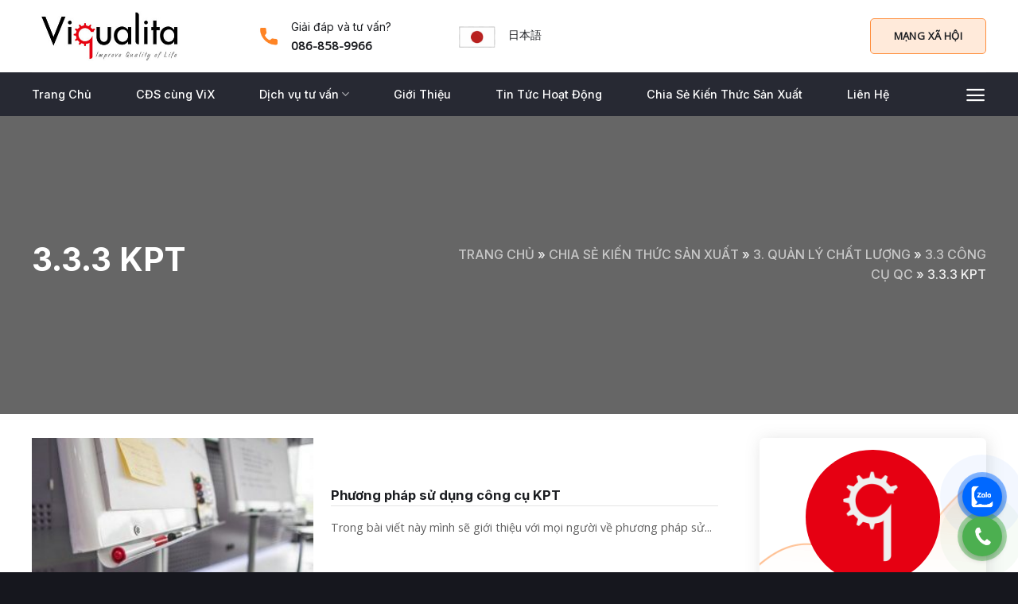

--- FILE ---
content_type: text/html; charset=UTF-8
request_url: https://viqualita.com/chuyen-muc/chia-se-kien-thuc-san-xuat/quan-ly-chat-luong-can-ban/3-3-cong-cu-qc/3-3-kpt-cong-cu-qc/
body_size: 142126
content:
<!DOCTYPE html>
<!--[if IE 9 ]> <html lang="vi" class="ie9 loading-site no-js"> <![endif]-->
<!--[if IE 8 ]> <html lang="vi" class="ie8 loading-site no-js"> <![endif]-->
<!--[if (gte IE 9)|!(IE)]><!--><html lang="vi" class="loading-site no-js"> <!--<![endif]-->
<head>
	<meta charset="UTF-8" />
	<link rel="profile" href="https://gmpg.org/xfn/11" />
	<link rel="pingback" href="https://viqualita.com/xmlrpc.php" />

	<script>(function(html){html.className = html.className.replace(/\bno-js\b/,'js')})(document.documentElement);</script>
<meta name='robots' content='index, follow, max-image-preview:large, max-snippet:-1, max-video-preview:-1' />
<meta name="viewport" content="width=device-width, initial-scale=1, maximum-scale=1" />
	<!-- This site is optimized with the Yoast SEO plugin v26.8 - https://yoast.com/product/yoast-seo-wordpress/ -->
	<title>Lưu trữ 3.3.3 KPT - Viqualita</title>
	<link rel="canonical" href="https://viqualita.com/chuyen-muc/chia-se-kien-thuc-san-xuat/quan-ly-chat-luong-can-ban/3-3-cong-cu-qc/3-3-kpt-cong-cu-qc/" />
	<meta property="og:locale" content="vi_VN" />
	<meta property="og:type" content="article" />
	<meta property="og:title" content="Lưu trữ 3.3.3 KPT - Viqualita" />
	<meta property="og:url" content="https://viqualita.com/chuyen-muc/chia-se-kien-thuc-san-xuat/quan-ly-chat-luong-can-ban/3-3-cong-cu-qc/3-3-kpt-cong-cu-qc/" />
	<meta property="og:site_name" content="Viqualita" />
	<meta name="twitter:card" content="summary_large_image" />
	<script type="application/ld+json" class="yoast-schema-graph">{"@context":"https://schema.org","@graph":[{"@type":"CollectionPage","@id":"https://viqualita.com/chuyen-muc/chia-se-kien-thuc-san-xuat/quan-ly-chat-luong-can-ban/3-3-cong-cu-qc/3-3-kpt-cong-cu-qc/","url":"https://viqualita.com/chuyen-muc/chia-se-kien-thuc-san-xuat/quan-ly-chat-luong-can-ban/3-3-cong-cu-qc/3-3-kpt-cong-cu-qc/","name":"Lưu trữ 3.3.3 KPT - Viqualita","isPartOf":{"@id":"https://viqualita.com/#website"},"primaryImageOfPage":{"@id":"https://viqualita.com/chuyen-muc/chia-se-kien-thuc-san-xuat/quan-ly-chat-luong-can-ban/3-3-cong-cu-qc/3-3-kpt-cong-cu-qc/#primaryimage"},"image":{"@id":"https://viqualita.com/chuyen-muc/chia-se-kien-thuc-san-xuat/quan-ly-chat-luong-can-ban/3-3-cong-cu-qc/3-3-kpt-cong-cu-qc/#primaryimage"},"thumbnailUrl":"https://viqualita.com/wp-content/uploads/2021/01/workshop-2209239_640-1.jpg","breadcrumb":{"@id":"https://viqualita.com/chuyen-muc/chia-se-kien-thuc-san-xuat/quan-ly-chat-luong-can-ban/3-3-cong-cu-qc/3-3-kpt-cong-cu-qc/#breadcrumb"},"inLanguage":"vi"},{"@type":"ImageObject","inLanguage":"vi","@id":"https://viqualita.com/chuyen-muc/chia-se-kien-thuc-san-xuat/quan-ly-chat-luong-can-ban/3-3-cong-cu-qc/3-3-kpt-cong-cu-qc/#primaryimage","url":"https://viqualita.com/wp-content/uploads/2021/01/workshop-2209239_640-1.jpg","contentUrl":"https://viqualita.com/wp-content/uploads/2021/01/workshop-2209239_640-1.jpg","width":600,"height":400},{"@type":"BreadcrumbList","@id":"https://viqualita.com/chuyen-muc/chia-se-kien-thuc-san-xuat/quan-ly-chat-luong-can-ban/3-3-cong-cu-qc/3-3-kpt-cong-cu-qc/#breadcrumb","itemListElement":[{"@type":"ListItem","position":1,"name":"Trang chủ","item":"https://viqualita.com/"},{"@type":"ListItem","position":2,"name":"Chia Sẻ Kiến Thức Sản Xuất","item":"https://viqualita.com/chuyen-muc/chia-se-kien-thuc-san-xuat/"},{"@type":"ListItem","position":3,"name":"3. QUẢN LÝ CHẤT LƯỢNG","item":"https://viqualita.com/chuyen-muc/chia-se-kien-thuc-san-xuat/quan-ly-chat-luong-can-ban/"},{"@type":"ListItem","position":4,"name":"3.3 Công Cụ QC","item":"https://viqualita.com/chuyen-muc/chia-se-kien-thuc-san-xuat/quan-ly-chat-luong-can-ban/3-3-cong-cu-qc/"},{"@type":"ListItem","position":5,"name":"3.3.3 KPT"}]},{"@type":"WebSite","@id":"https://viqualita.com/#website","url":"https://viqualita.com/","name":"Viqualita","description":"Tư vấn xây dựng hệ thống quản lý chất lượng theo tiêu chuẩn Nhật Bản","potentialAction":[{"@type":"SearchAction","target":{"@type":"EntryPoint","urlTemplate":"https://viqualita.com/?s={search_term_string}"},"query-input":{"@type":"PropertyValueSpecification","valueRequired":true,"valueName":"search_term_string"}}],"inLanguage":"vi"}]}</script>
	<!-- / Yoast SEO plugin. -->


<link rel='dns-prefetch' href='//cdn.jsdelivr.net' />
<link rel='dns-prefetch' href='//use.fontawesome.com' />
<link rel='dns-prefetch' href='//fonts.googleapis.com' />
<link rel="alternate" type="application/rss+xml" title="Dòng thông tin Viqualita &raquo;" href="https://viqualita.com/feed/" />
<link rel="alternate" type="application/rss+xml" title="Viqualita &raquo; Dòng bình luận" href="https://viqualita.com/comments/feed/" />
<link rel="alternate" type="application/rss+xml" title="Dòng thông tin danh mục Viqualita &raquo; 3.3.3 KPT" href="https://viqualita.com/chuyen-muc/chia-se-kien-thuc-san-xuat/quan-ly-chat-luong-can-ban/3-3-cong-cu-qc/3-3-kpt-cong-cu-qc/feed/" />
<link rel="prefetch" href="https://viqualita.com/wp-content/themes/flatsome/assets/js/chunk.countup.fe2c1016.js" />
<link rel="prefetch" href="https://viqualita.com/wp-content/themes/flatsome/assets/js/chunk.sticky-sidebar.a58a6557.js" />
<link rel="prefetch" href="https://viqualita.com/wp-content/themes/flatsome/assets/js/chunk.tooltips.29144c1c.js" />
<link rel="prefetch" href="https://viqualita.com/wp-content/themes/flatsome/assets/js/chunk.vendors-popups.947eca5c.js" />
<link rel="prefetch" href="https://viqualita.com/wp-content/themes/flatsome/assets/js/chunk.vendors-slider.f0d2cbc9.js" />
		<!-- This site uses the Google Analytics by MonsterInsights plugin v9.11.1 - Using Analytics tracking - https://www.monsterinsights.com/ -->
							<script src="//www.googletagmanager.com/gtag/js?id=G-3KHPFTPK6H"  data-cfasync="false" data-wpfc-render="false" type="text/javascript" async></script>
			<script data-cfasync="false" data-wpfc-render="false" type="text/javascript">
				var mi_version = '9.11.1';
				var mi_track_user = true;
				var mi_no_track_reason = '';
								var MonsterInsightsDefaultLocations = {"page_location":"https:\/\/viqualita.com\/chuyen-muc\/chia-se-kien-thuc-san-xuat\/quan-ly-chat-luong-can-ban\/3-3-cong-cu-qc\/3-3-kpt-cong-cu-qc\/"};
								if ( typeof MonsterInsightsPrivacyGuardFilter === 'function' ) {
					var MonsterInsightsLocations = (typeof MonsterInsightsExcludeQuery === 'object') ? MonsterInsightsPrivacyGuardFilter( MonsterInsightsExcludeQuery ) : MonsterInsightsPrivacyGuardFilter( MonsterInsightsDefaultLocations );
				} else {
					var MonsterInsightsLocations = (typeof MonsterInsightsExcludeQuery === 'object') ? MonsterInsightsExcludeQuery : MonsterInsightsDefaultLocations;
				}

								var disableStrs = [
										'ga-disable-G-3KHPFTPK6H',
									];

				/* Function to detect opted out users */
				function __gtagTrackerIsOptedOut() {
					for (var index = 0; index < disableStrs.length; index++) {
						if (document.cookie.indexOf(disableStrs[index] + '=true') > -1) {
							return true;
						}
					}

					return false;
				}

				/* Disable tracking if the opt-out cookie exists. */
				if (__gtagTrackerIsOptedOut()) {
					for (var index = 0; index < disableStrs.length; index++) {
						window[disableStrs[index]] = true;
					}
				}

				/* Opt-out function */
				function __gtagTrackerOptout() {
					for (var index = 0; index < disableStrs.length; index++) {
						document.cookie = disableStrs[index] + '=true; expires=Thu, 31 Dec 2099 23:59:59 UTC; path=/';
						window[disableStrs[index]] = true;
					}
				}

				if ('undefined' === typeof gaOptout) {
					function gaOptout() {
						__gtagTrackerOptout();
					}
				}
								window.dataLayer = window.dataLayer || [];

				window.MonsterInsightsDualTracker = {
					helpers: {},
					trackers: {},
				};
				if (mi_track_user) {
					function __gtagDataLayer() {
						dataLayer.push(arguments);
					}

					function __gtagTracker(type, name, parameters) {
						if (!parameters) {
							parameters = {};
						}

						if (parameters.send_to) {
							__gtagDataLayer.apply(null, arguments);
							return;
						}

						if (type === 'event') {
														parameters.send_to = monsterinsights_frontend.v4_id;
							var hookName = name;
							if (typeof parameters['event_category'] !== 'undefined') {
								hookName = parameters['event_category'] + ':' + name;
							}

							if (typeof MonsterInsightsDualTracker.trackers[hookName] !== 'undefined') {
								MonsterInsightsDualTracker.trackers[hookName](parameters);
							} else {
								__gtagDataLayer('event', name, parameters);
							}
							
						} else {
							__gtagDataLayer.apply(null, arguments);
						}
					}

					__gtagTracker('js', new Date());
					__gtagTracker('set', {
						'developer_id.dZGIzZG': true,
											});
					if ( MonsterInsightsLocations.page_location ) {
						__gtagTracker('set', MonsterInsightsLocations);
					}
										__gtagTracker('config', 'G-3KHPFTPK6H', {"forceSSL":"true","link_attribution":"true"} );
										window.gtag = __gtagTracker;										(function () {
						/* https://developers.google.com/analytics/devguides/collection/analyticsjs/ */
						/* ga and __gaTracker compatibility shim. */
						var noopfn = function () {
							return null;
						};
						var newtracker = function () {
							return new Tracker();
						};
						var Tracker = function () {
							return null;
						};
						var p = Tracker.prototype;
						p.get = noopfn;
						p.set = noopfn;
						p.send = function () {
							var args = Array.prototype.slice.call(arguments);
							args.unshift('send');
							__gaTracker.apply(null, args);
						};
						var __gaTracker = function () {
							var len = arguments.length;
							if (len === 0) {
								return;
							}
							var f = arguments[len - 1];
							if (typeof f !== 'object' || f === null || typeof f.hitCallback !== 'function') {
								if ('send' === arguments[0]) {
									var hitConverted, hitObject = false, action;
									if ('event' === arguments[1]) {
										if ('undefined' !== typeof arguments[3]) {
											hitObject = {
												'eventAction': arguments[3],
												'eventCategory': arguments[2],
												'eventLabel': arguments[4],
												'value': arguments[5] ? arguments[5] : 1,
											}
										}
									}
									if ('pageview' === arguments[1]) {
										if ('undefined' !== typeof arguments[2]) {
											hitObject = {
												'eventAction': 'page_view',
												'page_path': arguments[2],
											}
										}
									}
									if (typeof arguments[2] === 'object') {
										hitObject = arguments[2];
									}
									if (typeof arguments[5] === 'object') {
										Object.assign(hitObject, arguments[5]);
									}
									if ('undefined' !== typeof arguments[1].hitType) {
										hitObject = arguments[1];
										if ('pageview' === hitObject.hitType) {
											hitObject.eventAction = 'page_view';
										}
									}
									if (hitObject) {
										action = 'timing' === arguments[1].hitType ? 'timing_complete' : hitObject.eventAction;
										hitConverted = mapArgs(hitObject);
										__gtagTracker('event', action, hitConverted);
									}
								}
								return;
							}

							function mapArgs(args) {
								var arg, hit = {};
								var gaMap = {
									'eventCategory': 'event_category',
									'eventAction': 'event_action',
									'eventLabel': 'event_label',
									'eventValue': 'event_value',
									'nonInteraction': 'non_interaction',
									'timingCategory': 'event_category',
									'timingVar': 'name',
									'timingValue': 'value',
									'timingLabel': 'event_label',
									'page': 'page_path',
									'location': 'page_location',
									'title': 'page_title',
									'referrer' : 'page_referrer',
								};
								for (arg in args) {
																		if (!(!args.hasOwnProperty(arg) || !gaMap.hasOwnProperty(arg))) {
										hit[gaMap[arg]] = args[arg];
									} else {
										hit[arg] = args[arg];
									}
								}
								return hit;
							}

							try {
								f.hitCallback();
							} catch (ex) {
							}
						};
						__gaTracker.create = newtracker;
						__gaTracker.getByName = newtracker;
						__gaTracker.getAll = function () {
							return [];
						};
						__gaTracker.remove = noopfn;
						__gaTracker.loaded = true;
						window['__gaTracker'] = __gaTracker;
					})();
									} else {
										console.log("");
					(function () {
						function __gtagTracker() {
							return null;
						}

						window['__gtagTracker'] = __gtagTracker;
						window['gtag'] = __gtagTracker;
					})();
									}
			</script>
							<!-- / Google Analytics by MonsterInsights -->
		<style id='wp-img-auto-sizes-contain-inline-css' type='text/css'>
img:is([sizes=auto i],[sizes^="auto," i]){contain-intrinsic-size:3000px 1500px}
/*# sourceURL=wp-img-auto-sizes-contain-inline-css */
</style>
<style id='wp-emoji-styles-inline-css' type='text/css'>

	img.wp-smiley, img.emoji {
		display: inline !important;
		border: none !important;
		box-shadow: none !important;
		height: 1em !important;
		width: 1em !important;
		margin: 0 0.07em !important;
		vertical-align: -0.1em !important;
		background: none !important;
		padding: 0 !important;
	}
/*# sourceURL=wp-emoji-styles-inline-css */
</style>
<style id='classic-theme-styles-inline-css' type='text/css'>
/*! This file is auto-generated */
.wp-block-button__link{color:#fff;background-color:#32373c;border-radius:9999px;box-shadow:none;text-decoration:none;padding:calc(.667em + 2px) calc(1.333em + 2px);font-size:1.125em}.wp-block-file__button{background:#32373c;color:#fff;text-decoration:none}
/*# sourceURL=/wp-includes/css/classic-themes.min.css */
</style>
<style id='font-awesome-svg-styles-default-inline-css' type='text/css'>
.svg-inline--fa {
  display: inline-block;
  height: 1em;
  overflow: visible;
  vertical-align: -.125em;
}
/*# sourceURL=font-awesome-svg-styles-default-inline-css */
</style>
<link rel='stylesheet' id='font-awesome-svg-styles-css' href='https://viqualita.com/wp-content/uploads/font-awesome/v5.15.4/css/svg-with-js.css' type='text/css' media='all' />
<style id='font-awesome-svg-styles-inline-css' type='text/css'>
   .wp-block-font-awesome-icon svg::before,
   .wp-rich-text-font-awesome-icon svg::before {content: unset;}
/*# sourceURL=font-awesome-svg-styles-inline-css */
</style>
<link rel='stylesheet' id='contact-form-7-css' href='https://viqualita.com/wp-content/plugins/contact-form-7/includes/css/styles.css?ver=6.1.4' type='text/css' media='all' />
<link rel='stylesheet' id='dblh-styles-css' href='https://viqualita.com/wp-content/plugins/dibrother-floating-buttons/style.css?ver=2.1.1' type='text/css' media='all' />
<link rel='stylesheet' id='font-awesome-official-css' href='https://use.fontawesome.com/releases/v5.15.4/css/all.css' type='text/css' media='all' integrity="sha384-DyZ88mC6Up2uqS4h/KRgHuoeGwBcD4Ng9SiP4dIRy0EXTlnuz47vAwmeGwVChigm" crossorigin="anonymous" />
<link rel='stylesheet' id='flatsome-main-css' href='https://viqualita.com/wp-content/themes/flatsome/assets/css/flatsome.css?ver=3.15.3' type='text/css' media='all' />
<style id='flatsome-main-inline-css' type='text/css'>
@font-face {
				font-family: "fl-icons";
				font-display: block;
				src: url(https://viqualita.com/wp-content/themes/flatsome/assets/css/icons/fl-icons.eot?v=3.15.3);
				src:
					url(https://viqualita.com/wp-content/themes/flatsome/assets/css/icons/fl-icons.eot#iefix?v=3.15.3) format("embedded-opentype"),
					url(https://viqualita.com/wp-content/themes/flatsome/assets/css/icons/fl-icons.woff2?v=3.15.3) format("woff2"),
					url(https://viqualita.com/wp-content/themes/flatsome/assets/css/icons/fl-icons.ttf?v=3.15.3) format("truetype"),
					url(https://viqualita.com/wp-content/themes/flatsome/assets/css/icons/fl-icons.woff?v=3.15.3) format("woff"),
					url(https://viqualita.com/wp-content/themes/flatsome/assets/css/icons/fl-icons.svg?v=3.15.3#fl-icons) format("svg");
			}
/*# sourceURL=flatsome-main-inline-css */
</style>
<link rel='stylesheet' id='flatsome-style-css' href='https://viqualita.com/wp-content/themes/company/style.css?ver=3.0' type='text/css' media='all' />
<link rel='stylesheet' id='flatsome-googlefonts-css' href='//fonts.googleapis.com/css?family=Inter%3Aregular%2C700%2C500%7COpen+Sans%3Aregular%2Cregular%7CDancing+Script%3Aregular%2C400&#038;display=swap&#038;ver=3.9' type='text/css' media='all' />
<link rel='stylesheet' id='font-awesome-official-v4shim-css' href='https://use.fontawesome.com/releases/v5.15.4/css/v4-shims.css' type='text/css' media='all' integrity="sha384-Vq76wejb3QJM4nDatBa5rUOve+9gkegsjCebvV/9fvXlGWo4HCMR4cJZjjcF6Viv" crossorigin="anonymous" />
<style id='font-awesome-official-v4shim-inline-css' type='text/css'>
@font-face {
font-family: "FontAwesome";
font-display: block;
src: url("https://use.fontawesome.com/releases/v5.15.4/webfonts/fa-brands-400.eot"),
		url("https://use.fontawesome.com/releases/v5.15.4/webfonts/fa-brands-400.eot?#iefix") format("embedded-opentype"),
		url("https://use.fontawesome.com/releases/v5.15.4/webfonts/fa-brands-400.woff2") format("woff2"),
		url("https://use.fontawesome.com/releases/v5.15.4/webfonts/fa-brands-400.woff") format("woff"),
		url("https://use.fontawesome.com/releases/v5.15.4/webfonts/fa-brands-400.ttf") format("truetype"),
		url("https://use.fontawesome.com/releases/v5.15.4/webfonts/fa-brands-400.svg#fontawesome") format("svg");
}

@font-face {
font-family: "FontAwesome";
font-display: block;
src: url("https://use.fontawesome.com/releases/v5.15.4/webfonts/fa-solid-900.eot"),
		url("https://use.fontawesome.com/releases/v5.15.4/webfonts/fa-solid-900.eot?#iefix") format("embedded-opentype"),
		url("https://use.fontawesome.com/releases/v5.15.4/webfonts/fa-solid-900.woff2") format("woff2"),
		url("https://use.fontawesome.com/releases/v5.15.4/webfonts/fa-solid-900.woff") format("woff"),
		url("https://use.fontawesome.com/releases/v5.15.4/webfonts/fa-solid-900.ttf") format("truetype"),
		url("https://use.fontawesome.com/releases/v5.15.4/webfonts/fa-solid-900.svg#fontawesome") format("svg");
}

@font-face {
font-family: "FontAwesome";
font-display: block;
src: url("https://use.fontawesome.com/releases/v5.15.4/webfonts/fa-regular-400.eot"),
		url("https://use.fontawesome.com/releases/v5.15.4/webfonts/fa-regular-400.eot?#iefix") format("embedded-opentype"),
		url("https://use.fontawesome.com/releases/v5.15.4/webfonts/fa-regular-400.woff2") format("woff2"),
		url("https://use.fontawesome.com/releases/v5.15.4/webfonts/fa-regular-400.woff") format("woff"),
		url("https://use.fontawesome.com/releases/v5.15.4/webfonts/fa-regular-400.ttf") format("truetype"),
		url("https://use.fontawesome.com/releases/v5.15.4/webfonts/fa-regular-400.svg#fontawesome") format("svg");
unicode-range: U+F004-F005,U+F007,U+F017,U+F022,U+F024,U+F02E,U+F03E,U+F044,U+F057-F059,U+F06E,U+F070,U+F075,U+F07B-F07C,U+F080,U+F086,U+F089,U+F094,U+F09D,U+F0A0,U+F0A4-F0A7,U+F0C5,U+F0C7-F0C8,U+F0E0,U+F0EB,U+F0F3,U+F0F8,U+F0FE,U+F111,U+F118-F11A,U+F11C,U+F133,U+F144,U+F146,U+F14A,U+F14D-F14E,U+F150-F152,U+F15B-F15C,U+F164-F165,U+F185-F186,U+F191-F192,U+F1AD,U+F1C1-F1C9,U+F1CD,U+F1D8,U+F1E3,U+F1EA,U+F1F6,U+F1F9,U+F20A,U+F247-F249,U+F24D,U+F254-F25B,U+F25D,U+F267,U+F271-F274,U+F279,U+F28B,U+F28D,U+F2B5-F2B6,U+F2B9,U+F2BB,U+F2BD,U+F2C1-F2C2,U+F2D0,U+F2D2,U+F2DC,U+F2ED,U+F328,U+F358-F35B,U+F3A5,U+F3D1,U+F410,U+F4AD;
}
/*# sourceURL=font-awesome-official-v4shim-inline-css */
</style>
<script type="text/javascript" src="https://viqualita.com/wp-content/plugins/google-analytics-for-wordpress/assets/js/frontend-gtag.js?ver=9.11.1" id="monsterinsights-frontend-script-js" async="async" data-wp-strategy="async"></script>
<script data-cfasync="false" data-wpfc-render="false" type="text/javascript" id='monsterinsights-frontend-script-js-extra'>/* <![CDATA[ */
var monsterinsights_frontend = {"js_events_tracking":"true","download_extensions":"doc,pdf,ppt,zip,xls,docx,pptx,xlsx","inbound_paths":"[{\"path\":\"\\\/go\\\/\",\"label\":\"affiliate\"},{\"path\":\"\\\/recommend\\\/\",\"label\":\"affiliate\"}]","home_url":"https:\/\/viqualita.com","hash_tracking":"false","v4_id":"G-3KHPFTPK6H"};/* ]]> */
</script>
<script type="text/javascript" src="https://viqualita.com/wp-includes/js/jquery/jquery.min.js?ver=3.7.1" id="jquery-core-js"></script>
<link rel="https://api.w.org/" href="https://viqualita.com/wp-json/" /><link rel="alternate" title="JSON" type="application/json" href="https://viqualita.com/wp-json/wp/v2/categories/334" /><link rel="EditURI" type="application/rsd+xml" title="RSD" href="https://viqualita.com/xmlrpc.php?rsd" />
<meta name="generator" content="WordPress 6.9" />
<style>.bg{opacity: 0; transition: opacity 1s; -webkit-transition: opacity 1s;} .bg-loaded{opacity: 1;}</style><!--[if IE]><link rel="stylesheet" type="text/css" href="https://viqualita.com/wp-content/themes/flatsome/assets/css/ie-fallback.css"><script src="//cdnjs.cloudflare.com/ajax/libs/html5shiv/3.6.1/html5shiv.js"></script><script>var head = document.getElementsByTagName('head')[0],style = document.createElement('style');style.type = 'text/css';style.styleSheet.cssText = ':before,:after{content:none !important';head.appendChild(style);setTimeout(function(){head.removeChild(style);}, 0);</script><script src="https://viqualita.com/wp-content/themes/flatsome/assets/libs/ie-flexibility.js"></script><![endif]--><meta name="generator" content="Elementor 3.34.4; features: additional_custom_breakpoints; settings: css_print_method-external, google_font-enabled, font_display-auto">
			<style>
				.e-con.e-parent:nth-of-type(n+4):not(.e-lazyloaded):not(.e-no-lazyload),
				.e-con.e-parent:nth-of-type(n+4):not(.e-lazyloaded):not(.e-no-lazyload) * {
					background-image: none !important;
				}
				@media screen and (max-height: 1024px) {
					.e-con.e-parent:nth-of-type(n+3):not(.e-lazyloaded):not(.e-no-lazyload),
					.e-con.e-parent:nth-of-type(n+3):not(.e-lazyloaded):not(.e-no-lazyload) * {
						background-image: none !important;
					}
				}
				@media screen and (max-height: 640px) {
					.e-con.e-parent:nth-of-type(n+2):not(.e-lazyloaded):not(.e-no-lazyload),
					.e-con.e-parent:nth-of-type(n+2):not(.e-lazyloaded):not(.e-no-lazyload) * {
						background-image: none !important;
					}
				}
			</style>
			<link rel="icon" href="https://viqualita.com/wp-content/uploads/2022/05/cropped-favicon-32x32.jpg" sizes="32x32" />
<link rel="icon" href="https://viqualita.com/wp-content/uploads/2022/05/cropped-favicon-192x192.jpg" sizes="192x192" />
<link rel="apple-touch-icon" href="https://viqualita.com/wp-content/uploads/2022/05/cropped-favicon-180x180.jpg" />
<meta name="msapplication-TileImage" content="https://viqualita.com/wp-content/uploads/2022/05/cropped-favicon-270x270.jpg" />
<style id="custom-css" type="text/css">:root {--primary-color: #a5a5a5;}.full-width .ubermenu-nav, .container, .row{max-width: 1230px}.row.row-collapse{max-width: 1200px}.row.row-small{max-width: 1222.5px}.row.row-large{max-width: 1260px}.header-main{height: 91px}#logo img{max-height: 91px}#logo{width:255px;}.header-bottom{min-height: 55px}.header-top{min-height: 30px}.transparent .header-main{height: 30px}.transparent #logo img{max-height: 30px}.has-transparent + .page-title:first-of-type,.has-transparent + #main > .page-title,.has-transparent + #main > div > .page-title,.has-transparent + #main .page-header-wrapper:first-of-type .page-title{padding-top: 80px;}.header.show-on-scroll,.stuck .header-main{height:55px!important}.stuck #logo img{max-height: 55px!important}.header-bg-color {background-color: rgba(255,255,255,0.9)}.header-bottom {background-color: #272933}.stuck .header-main .nav > li > a{line-height: 50px }.header-bottom-nav > li > a{line-height: 16px }@media (max-width: 549px) {.header-main{height: 70px}#logo img{max-height: 70px}}.nav-dropdown{border-radius:10px}.nav-dropdown{font-size:100%}/* Color */.accordion-title.active, .has-icon-bg .icon .icon-inner,.logo a, .primary.is-underline, .primary.is-link, .badge-outline .badge-inner, .nav-outline > li.active> a,.nav-outline >li.active > a, .cart-icon strong,[data-color='primary'], .is-outline.primary{color: #a5a5a5;}/* Color !important */[data-text-color="primary"]{color: #a5a5a5!important;}/* Background Color */[data-text-bg="primary"]{background-color: #a5a5a5;}/* Background */.scroll-to-bullets a,.featured-title, .label-new.menu-item > a:after, .nav-pagination > li > .current,.nav-pagination > li > span:hover,.nav-pagination > li > a:hover,.has-hover:hover .badge-outline .badge-inner,button[type="submit"], .button.wc-forward:not(.checkout):not(.checkout-button), .button.submit-button, .button.primary:not(.is-outline),.featured-table .title,.is-outline:hover, .has-icon:hover .icon-label,.nav-dropdown-bold .nav-column li > a:hover, .nav-dropdown.nav-dropdown-bold > li > a:hover, .nav-dropdown-bold.dark .nav-column li > a:hover, .nav-dropdown.nav-dropdown-bold.dark > li > a:hover, .header-vertical-menu__opener ,.is-outline:hover, .tagcloud a:hover,.grid-tools a, input[type='submit']:not(.is-form), .box-badge:hover .box-text, input.button.alt,.nav-box > li > a:hover,.nav-box > li.active > a,.nav-pills > li.active > a ,.current-dropdown .cart-icon strong, .cart-icon:hover strong, .nav-line-bottom > li > a:before, .nav-line-grow > li > a:before, .nav-line > li > a:before,.banner, .header-top, .slider-nav-circle .flickity-prev-next-button:hover svg, .slider-nav-circle .flickity-prev-next-button:hover .arrow, .primary.is-outline:hover, .button.primary:not(.is-outline), input[type='submit'].primary, input[type='submit'].primary, input[type='reset'].button, input[type='button'].primary, .badge-inner{background-color: #a5a5a5;}/* Border */.nav-vertical.nav-tabs > li.active > a,.scroll-to-bullets a.active,.nav-pagination > li > .current,.nav-pagination > li > span:hover,.nav-pagination > li > a:hover,.has-hover:hover .badge-outline .badge-inner,.accordion-title.active,.featured-table,.is-outline:hover, .tagcloud a:hover,blockquote, .has-border, .cart-icon strong:after,.cart-icon strong,.blockUI:before, .processing:before,.loading-spin, .slider-nav-circle .flickity-prev-next-button:hover svg, .slider-nav-circle .flickity-prev-next-button:hover .arrow, .primary.is-outline:hover{border-color: #a5a5a5}.nav-tabs > li.active > a{border-top-color: #a5a5a5}.widget_shopping_cart_content .blockUI.blockOverlay:before { border-left-color: #a5a5a5 }.woocommerce-checkout-review-order .blockUI.blockOverlay:before { border-left-color: #a5a5a5 }/* Fill */.slider .flickity-prev-next-button:hover svg,.slider .flickity-prev-next-button:hover .arrow{fill: #a5a5a5;}/* Background Color */[data-icon-label]:after, .secondary.is-underline:hover,.secondary.is-outline:hover,.icon-label,.button.secondary:not(.is-outline),.button.alt:not(.is-outline), .badge-inner.on-sale, .button.checkout, .single_add_to_cart_button, .current .breadcrumb-step{ background-color:#272933; }[data-text-bg="secondary"]{background-color: #272933;}/* Color */.secondary.is-underline,.secondary.is-link, .secondary.is-outline,.stars a.active, .star-rating:before, .woocommerce-page .star-rating:before,.star-rating span:before, .color-secondary{color: #272933}/* Color !important */[data-text-color="secondary"]{color: #272933!important;}/* Border */.secondary.is-outline:hover{border-color:#272933}body{font-size: 100%;}@media screen and (max-width: 549px){body{font-size: 100%;}}body{font-family:"Open Sans", sans-serif}body{font-weight: 0}body{color: #5f5f5f}.nav > li > a {font-family:"Inter", sans-serif;}.mobile-sidebar-levels-2 .nav > li > ul > li > a {font-family:"Inter", sans-serif;}.nav > li > a {font-weight: 500;}.mobile-sidebar-levels-2 .nav > li > ul > li > a {font-weight: 500;}h1,h2,h3,h4,h5,h6,.heading-font, .off-canvas-center .nav-sidebar.nav-vertical > li > a{font-family: "Inter", sans-serif;}h1,h2,h3,h4,h5,h6,.heading-font,.banner h1,.banner h2{font-weight: 700;}h1,h2,h3,h4,h5,h6,.heading-font{color: #1b1d21;}.alt-font{font-family: "Dancing Script", sans-serif;}.alt-font{font-weight: 400!important;}.header:not(.transparent) .header-bottom-nav.nav > li > a{color: #ffffff;}.header:not(.transparent) .header-bottom-nav.nav > li > a:hover,.header:not(.transparent) .header-bottom-nav.nav > li.active > a,.header:not(.transparent) .header-bottom-nav.nav > li.current > a,.header:not(.transparent) .header-bottom-nav.nav > li > a.active,.header:not(.transparent) .header-bottom-nav.nav > li > a.current{color: #e70012;}.header-bottom-nav.nav-line-bottom > li > a:before,.header-bottom-nav.nav-line-grow > li > a:before,.header-bottom-nav.nav-line > li > a:before,.header-bottom-nav.nav-box > li > a:hover,.header-bottom-nav.nav-box > li.active > a,.header-bottom-nav.nav-pills > li > a:hover,.header-bottom-nav.nav-pills > li.active > a{color:#FFF!important;background-color: #e70012;}a{color: #de0513;}a:hover{color: #de0513;}.tagcloud a:hover{border-color: #de0513;background-color: #de0513;}.absolute-footer, html{background-color: #16171e}/* Custom CSS */.header-button-1 .header-button a{font-size: 13px;font-weight: 600;fill: #1B1D21;color: #1B1D21;background-color: rgba(255,143,62,.19) !important;border-style: solid;border-width: 1px 1px 1px 1px;border-color: #FF8F3E;border-radius: 3px 3px 3px 3px;padding: 6px 29px 6px 29px;}.header-nav .header-block{max-width:520px}.header-nav .header-block-block-1 .icon-box-img img {padding-top: 10px;}.header-block-block-1 .col{padding-bottom:0}.nav-left {justify-content: end;} .header-block-block-1{margin-right:35px}.header-block-block-1 .icon-box h5{font-size: 14px;font-weight: normal;margin-bottom: 0;}.header-block-block-1 .icon-box p{font-weight: bold;font-size: 15px;color: #1B1D21;}.header-bottom-nav li{margin: 0 28px;} .header-bottom-nav.nav-right li{margin: 0 10px !important;}.header-bottom-nav.nav-right li:last-child{margin-right:0 !important}.nut1{font-family: "Inter", sans-serif;padding: 10px 35px;font-weight: 500;letter-spacing: 0;border-radius: 5px;font-size: 15px;}.nut2{font-family: "Inter", sans-serif;background-color: #ffffff2b !important;padding: 10px 35px;font-weight: 500;letter-spacing: 0;border-radius: 5px;font-size: 15px;border: 1px solid white;}.des{display:block}.des .box{font-size: 13px;display: inline-block;background: #ffffff33;width: auto;padding: 2px 2px;border-radius: 20px;border: 1px solid #ffffff8c;text-transform: uppercase;font-weight: 500;line-height: 18px;}.des .value{padding-right: 10px;line-height: 26px;color: white;font-size: 12px;}.nut1:hover{background:#272933 !important; color:white}.white.is-outline:hover {background-color: #fe8322 !important;border-color: #fe8322;color: #fff !important;}.slider-section .flickity-page-dots{ bottom: 50%;left: 3%;right: auto;transform: rotate(90deg);}.section9 .flickity-page-dots{transform:none;bottom: -20px;} .section9 .flickity-page-dots .dot.is-selected {background-color: #ff9800;border: 2px solid #ff9800;}.slider-section .flickity-page-dots .dot, .section9 .flickity-page-dots .dot {position:relative;width: 8px;height: 8px;margin:0 15px; opacity:1}.des .label, .des .value{display: inline-block;float: left;}.slider-section .flickity-page-dots .dot.is-selected,. .section9 .flickity-page-dots .dot.is-selected{background-color: #fe8322 !important;border: 2px solid #fe8322;}.slider-section .flickity-page-dots .dot.is-selected:before, .flickity-page-dots .dot.is-selected:before{position: absolute;content: ''; width: 30px;height: 30px;background: #00000000;border-radius: 50%;border: 1px solid #f28124;margin-top: -13px;margin-left: -14px;}.des .label{background: white;padding: 4px 14px;border-radius: 20px;color: #ff8424;margin-right: 10px;font-size: 12px;}.section1 .col{padding-bottom:0}.section1 .icon-box{padding: 25px 25px 35px 25px;background-color: #FFF;border-radius: 5px 5px 5px 5px;box-shadow: 0 0 30px 0 rgb(0 0 0 / 12%);}.section1 .icon-box h3{margin-bottom: 5px;font-size: 18px;font-weight: 600;}.section1 .icon-box .icon-box-text{padding-top:13px}.slider-section{margin-bottom:-70px}.section1{z-index: 2;}.ot-heading>span.is_highlight {background: rgba(254,132,35,.1);padding: 2px 10px;border: 1px solid #de0513;-webkit-border-radius: 15px;-moz-border-radius: 15px;border-radius: 15px;}.ot-heading>span {position: relative;display: inline-block;font-size: 11px;font-weight: 700;text-transform: uppercase;color: #de0513;margin-bottom: 10px;}.section2 h2, .section2 p{margin-bottom: 35px;}.section3 .col, .section4 .col{padding-bottom:0}.slider-section .flickity-page-dots .dot.is-selected {background-color: #de0513; border:2px solid #de0513}.section3 .ux-logo-link{opacity:0.4}.section3 .ux-logo-link:hover{opacity:1}.section4 img{border-radius:6px}.section4 .accordion-title.active {color: #fff;background: #fe7f19;border-radius: 5px;}.section4 .accordion-title{font-family: "Inter", sans-serif;font-weight: 500;border-radius: 5px;background: #ffffff21;margin-bottom: 10px;border: 1px solid #80808099;}.section4 .accordion .icon-angle-down{font-size:16px}.section5 .large-4 .col-inner{-webkit-transition: all 0.3s linear;padding: 50px 50px 48px 40px;}.section5 .row.row-solid{border: 1px solid #ddd;}.section5 .large-4 .col-inner:hover{box-shadow: 8px 8px 30px 0 rgb(0 0 0 / 12%); border-color: transparent;}.section5 .large-4 .icon-box h3{font-size: 21px;}.section6 .banner-layers{max-width:100%; width:100%}.section6 .banner-layer .row.row-collapse{max-width:100%}.section6 .cot2:hover> .section6 .bg-fill{background-image:url(/wp-content/uploads/2022/09/team-work.jpg) !important}.section6 .banner-layer .col .col-inner{padding:50px;min-height:745px; }.section6 .features-service-desc{opacity: 0;visibility: hidden;transform: translateY(20%);-webkit-transition: opacity 0.2s,-webkit-transform 0s 0.2s;-o-transition: transform 0s 0.2s,opacity 0.2s;transition: transform 0s 0.2s,opacity 0.2s;transition: transform 0s 0.2s,opacity 0.2s,-webkit-transform 0s 0.2s;}.section6 .col-inner:hover .features-service-desc{opacity: 1;visibility: visible;-webkit-transform: translateY(0);-ms-transform: translateY(0);transform: translateY(0);-webkit-transition: opacity 0.4s cubic-bezier(.33,.02,0,.93) 0.1s,-webkit-transform 0.2s cubic-bezier(.645,.045,.355,1) 0.1s;-o-transition: transform 0.2s cubic-bezier(.645,.045,.355,1) 0.1s,opacity 0.4s cubic-bezier(.33,.02,0,.93) 0.1s;transition: transform 0.2s cubic-bezier(.645,.045,.355,1) 0.1s,opacity 0.4s cubic-bezier(.33,.02,0,.93) 0.1s;transition: transform 0.2s cubic-bezier(.645,.045,.355,1) 0.1s,opacity 0.4s cubic-bezier(.33,.02,0,.93) 0.1s,-webkit-transform 0.2s cubic-bezier(.645,.045,.355,1) 0.1s;}.section6 h3{font-weight: 600;font-size: 30px;line-height: 36px;}.section6 .features-service-overlay{position: absolute;top: 0;left: 0;width: 100%;height: 100%;background-color: rgba(38,40,50,.8);z-index: -1;opacity: 0;visibility: hidden;transition: all 0.3s linear;-webkit-transition: all 0.3s linear;-moz-transition: all 0.3s linear;-o-transition: all 0.3s linear;-ms-transition: all 0.3s linear;}.section6 .features-service-title{transform: translateY(105px);transition: transform 0.5s ease;-webkit-transition: transform 0.5s ease;-moz-transition: transform 0.5s ease;-o-transition: transform 0.5s ease;-ms-transition: transform 0.5s ease;}.section6 .col-inner:hover .features-service-title{transform: translateY(-22px);transition: transform 0.3s, 0.5s ease;-webkit-transition: transform 0.3s, 0.5s ease;-moz-transition: transform 0.3s, 0.5s ease;-o-transition: transform 0.3s, 0.5s ease;-ms-transition: transform 0.3s, 0.5s ease;}.section6 .features-service-number{font-size:20px; font-weight:bold; color: #ff8f3e;}.section6 .col-inner:hover .features-service-overlay {visibility: visible;opacity: 1;}.section6 .col-inner{border-right: 1px solid #ffffff73;display: flex;justify-content: flex-end;flex-direction: column;align-content: flex-start;align-items: flex-start;}.nut3{border-radius: 5px;font-weight: normal;letter-spacing: 0;font-size: 15px;background: #ffffff59 !important;border: 1px solid white;color: white;}.nut3:hover{background:#fe7f18 !important; border:1px solid #fe7f18; box-shadow:none}.section7 .bg{background-image: url(/wp-content/uploads/2022/09/Mr-Linh.png);background-size: 850px !important;background-position-y: bottom;background-position-x: 20%;}.section7{background-position-x: 0;background-image: url(/wp-content/uploads/2022/03/bg-overlay-home1.png);background-repeat: no-repeat;background-position-y:30%;}.section7 .icon-box .icon-inner{box-shadow: 0 0 13px 0 rgb(0 0 0 / 15%);padding: 3px;border-radius: 5px;}.section7 .icon-box .icon-box-text{padding-left:30px}.section7 .icon-box{margin-bottom:30px}.section7 h2{margin-bottom:40px}.section8 .col{padding-bottom:0}.section8 p{margin-bottom:0}.nut4{margin-bottom: 0;background: white !important;color: black !important;}.section9 .slider .row{opacity:1; max-width:400px;margin-left: 0;margin-right: 0;}.section9 .slider .large-12{padding-top:30px}.section9 .slider .large-12 .col-inner{-webkit-box-shadow: 8px 8px 30px 0 rgb(0 0 0 / 12%);background:white;border-radius:7px; }.section7 .icon-box h5{font-size: 20px;}.section9 .slider p{font-size: 18px;line-height: 36px;text-align: left;padding: 30px;border-bottom: 1px solid #dbdbdb;}.section9 .icon-box h3{line-height: 18px;font-size: 22px;font-weight: 600;margin-bottom: 2px;}.section9 .icon-box{padding: 0 30px 30px 30px;}.section9 .icon-box p{font-size: 13px;font-weight: 500;text-transform: uppercase;color: #de0513;font-family: "Inter", sans-serif;padding:0;border-bottom:none}.section9 .icon-box .icon-box-text{padding-top:20px}.section9 .icon-box img{position:relative}.section9 .icon-box .icon-box-img:before{content: "";position: absolute;width: 36px;height: 36px;background-image: url(/wp-content/uploads/2022/03/nhan-xet-iocn.png);z-index: 9;background-size: 36px;top: -6px;right: -1px;}.section10 .col{padding-bottom:0}.section10 .nut1{margin: 0;padding: 5px 35px;}.section10 .portfolio-box .box-image{border-radius:6px}.section10 .list-portfolio-1 .col{padding-bottom:20px}.portfolio-box .box-text h6{font-size: 24px;text-transform: none;letter-spacing: 0;text-shadow: none;color: white;margin-bottom: 10px;}.portfolio-inner ul, .portfolio-inner ol{margin-left:20px}.portfolio-inner{padding-top:30px}.bai-viet-lien-quan .list-post1 .post-item .post-title{font-size:20px}.portfolio-box .portfolio-box-category{font-size: 13px;color: white;opacity: 1;text-shadow: none;font-family: "Inter", sans-serif;font-weight:500;}.portfolio-box .portfolio-box-category:hover{text-decoration:underline;color:#de0513}.number-left .ot-counter {display: -webkit-box;display: -ms-flexbox;display: flex;align-items: center;} .ot-counter .c-number{display: inline-flex;flex-direction: row;} .ot-counter {font-family: "Inter",sans-serif;display: flex;}.ot-counter span {font-family: "Inter",sans-serif;font-weight: 700;font-size: 48px;color:#FFF;line-height: 1;display: inline-block;}.number-left .ot-counter h6 {margin-left: 20px;}.ot-counter h6 { font-size: 14px;line-height: 24px;text-transform: uppercase;color: white;font-weight: 600;margin-bottom: 0;display: inline-block;opacity: 1;margin-left: 15px;}.section11 .col{padding-bottom:0}.list-post1 .post-item .col-inner{border-radius: 6px;box-shadow: 8px 8px 30px 0 rgb(0 0 0 / 10%);}.list-post1 .post-item .box-image{border-top-left-radius:6px; border-top-right-radius:6px} .list-post1 .post-item .box-text{border-bottom-left-radius: 6px;border-bottom-right-radius: 6px;padding: 0 0 13px 0px}.lien-he-1 .icon-box{margin-bottom:30px}.lien-he-1 .icon-box h3{font-size:15px; font-weight:normal; margin-bottom:0}.lien-he-1 .icon-box .icon-box-text p{margin-bottom:0;font-weight:500; font-family:"inter", sans-serif; color: #272933;}.lien-he-1 .icon-box .icon-box-img img{border-radius:99%;padding:7px}.lien-he-1 .icon-box .icon-box-img{background: #17171f;border-radius: 99%;}.list-post1 .post-item button{margin: 0;position: absolute;bottom: 10px;right: 20px;background: #f2f2f2;border: none;border-radius: 5px;font-size: 13px;letter-spacing: 0;color: gray}.list-post1 .post-item button:hover{background:#ff8e3e; color:white}.list-post1 .post-item .cat-label{left:20px;position: absolute;top: -10px;background: #ff8e3e;opacity: 1;font-family: "Inter", sans-serif;padding: 4px 17px;border-radius: 15px;}.list-post1 .post-item .post-title{ margin: 0;margin-bottom: 0;padding: 30px 20px 20px 20px;color: #1b1d21;line-height: 32px;font-size: 24px;}.list-post1 .post-item .post-title:hover{color:#fe8322}.widget .current-cat>a {color: #ff892a;}.portfolio-element-wrapper ul.nav li{margin:0 21px}.portfolio-element-wrapper ul.nav li a{font-weight: bold;color: #272933;font-size:15px}.box-blog-post .is-divider {margin-top: 0;margin-bottom: 15px;height: 1px;max-width: 100%;}.list-post1 .post-item .post-meta{font-weight: bold;font-family: "Inter", sans-serif;letter-spacing: 0;padding: 0 20px;color: gray;font-size: 14px;}.footer-section h3{font-size: 16px;margin-bottom:40px}.footer-section ul li{list-style:none; margin-left:0;margin-bottom:15px}.footer-section ul li a{color: #C0C1C2;padding-left: 0;}.footer-section .icon-box .icon-box-img{margin-bottom:40px}.footer-section .icon-box h4{font-size: 16px;font-weight: normal;color: #C0C1C2;margin-bottom:0}.footer-section .icon-box .icon-box-text{font-family: "Inter", sans-serif;font-weight: 500;font-size: 17px;}.form-footer input{background:#ffffff;border: 1px solid #4d4d4d;border-radius: 5px;}.form-footer input[type=submit]{text-transform:none; letter-spacing:0;font-size:15px;font-weight:normal}.wpcf7 p { color: #C0C1C2;}.footer-section .col{padding-bottom:0}.absolute-footer.dark {color: rgba(255,255,255,.5);border-top: 1px solid #33343a;padding: 20px;}.footer-section ul li a:hover{color:#de0513}.section1 a:hover{color:#1b1d21}.nav-dropdown li{margin:0}.nav-dropdown{padding:0}.nav-dropdown>li>a, .nav-column>li>a{font-size: 15px;font-family: "inter", sans-serif;font-weight: 500;color: #272933;}.nav-dropdown>li>a:hover{padding-left:27px; color:#de0513}.tieu-de-section .col{padding-bottom:0}.tieu-de-section .large-4{text-transform: uppercase;font-weight: 500;font-family: "inter",sans-serif;}.tieu-de-section .large-4 a{opacity:0.7}.tieu-de-section .large-4 .breadcrumb_last{opacity:1}.gioi-thieu-1 .col, .gioi-thieu-2 .col{padding-bottom:0;}.gioi-thieu-1 img{border-radius:6px}.gioi-thieu-2{background-image: url(/wp-content/uploads/2022/03/bg1-about-us.jpg);background-repeat: no-repeat;background-position-x: center;background-position-y: top;}.gioi-thieu-1 .icon-box h3{margin-bottom:0;font-size:18px}.gioi-thieu-2 .box .box-image{border-top-left-radius:6px; border-top-right-radius:6px}.gioi-thieu-2 .box{background:white; box-shadow: 8px 8px 30px 0 rgb(0 0 0 / 12%);border-radius: 6px;}.gioi-thieu-2 .box .box-text{padding: 30px 20px 15px 20px;background: white;border-bottom-left-radius: 6px;border-bottom-right-radius: 6px;}.nut5{border-radius: 5px;}.gioi-thieu-2 .box h3{text-align: center;margin-bottom: 15px;font-size: 24px;color: #272933;}.gioi-thieu-2 .box p{text-align: center;margin-bottom: 15px;font-size: 16px;}a.back-to-top{background:#fe8322 !important; border: none !important; color:white}.gioi-thieu-4 .box{ border-radius:6px; -webkit-box-shadow: 8px 8px 30px 0 rgb(0 0 0 / 12%);}.gioi-thieu-4 .box:hover h3{color:white !important}.page-wrapper {padding-top: 0;padding-bottom: 0;}#breadcrumbs{margin-bottom: 0;font-family: "inter", sans-serif;text-transform: uppercase;font-weight: 500;}#breadcrumbs a{opacity:0.7}.widget .searchform .button.icon{border-radius: 5px !important;background: #ff892a;margin-left: -43px;}.widget_search input{border-radius:5px; box-shadow:none;height:48px}span.widget-title{margin-bottom:30px; font-size: 20px;font-family: "inter", sans-serif;letter-spacing: 0;text-transform: none;color: #272933;display: block;padding-bottom: 15px;border-bottom: 2px solid #e5e5e5;}.widget .is-divider {margin-top: -32px;right: 29px;position: absolute;background: #ff892a;height: 2px;max-width: 52px;}.flatsome_recent_posts .badge .badge-inner{border-radius:6px}.recent-blog-posts a { margin-bottom: 6px;font-family: "inter", sans-serif;color: black;font-weight: 500;font-size: 15px;}.flatsome_recent_posts .badge{width:65px; height:65px}.recent-blog-posts a:hover{color:#fe8322}.tagcloud a {color: #717171;background: #f5f5f5;font-size: 12px!important;font-family: "Inter",sans-serif;text-transform: uppercase;font-weight: bold;padding: 8px 12px;margin: 0 3px;margin-bottom: 10px;line-height: 1;}.widget .tagcloud a:hover {background: rgba(254,132,35,.1);color: #de0513;border-color: #de0513;}.widget img{width:100%}.block_widget .box{background-image: url(/wp-content/uploads/2022/03/bg-overlay-home1.png);box-shadow: 2px 2px 20px #8080803b;padding: 15px 10px;border-radius: 6px;background-repeat: no-repeat;background-position-x: center;background-position-y: top;}.blog-archive .large-3, .blog-single .large-3{padding-left:0}.blog-single .entry-category{opacity:1}.blog-single .entry-category a{font-family: "Inter",sans-serif;text-transform: uppercase;font-size: 11px;font-weight: 700;display: inline-block;color: #fff;background: #de0513;padding: 7px 12px 6px;margin-right: 6px;border-radius: 12px;letter-spacing: 0;position: absolute;margin-top: -37px;left: 47px;}.block_widget .box h4{letter-spacing: 0;text-transform: none;font-size: 18px;margin-bottom: 10px;}.block_widget .box .social-icons{display:block}.block_widget .box .box-text{padding:10px 0}.widget_categories ul li{list-style: square;margin-left: 20px;color: #fe8322;}.widget_categories ul li a{text-transform: uppercase;font-weight: 500;font-size: 14px;color: #575757;font-family: "inter",sans-serif;}.tieu-de-section .large-7{text-align:right}.gioi-thieu-4 .box:hover .box-text{background:#272933; color:white}.gioi-thieu-4 .box .box-text{padding:30px 10px;border-bottom-left-radius:6px; border-bottom-right-radius:6px}.gioi-thieu-4 .box h3{margin-bottom:15px;}.gioi-thieu-4 .box p{font-family:"inter",sans-serif; font-size:12px; color:#de0513}.gioi-thieu-3{background-image: url(/wp-content/uploads/2022/03/image2-about-us.png);background-repeat: no-repeat;background-position-y: bottom;background-position-x: 26%;}.blog-single .entry-meta{display: block;margin-bottom: 17px;font-size: 15px;font-family: "inter", sans-serif;font-weight: 500;letter-spacing: 0;color: gray;}.blog-single .entry-title{font-size: 30px;}.blog-single .entry-divider{display:none}.entry-content {padding-top: 0;padding-bottom: 0;}.blog-single .blog-share .is-divider{display:none}.blog-single .entry-author{background: #f5f5f5;border-radius: 6px;padding: 15px;}.blog-single .entry-author .author-name{text-transform: none;letter-spacing: 0;font-size: 19px;}.bai-viet-lien-quan{margin-top:40px}.bai-viet-lien-quan ul {margin-bottom: 0;display: inline-block;width: 100%;}.bai-viet-lien-quan ul li {list-style: none;width: 50%;color: graytext;float: left;padding-left: 4px;padding-right: 5px;}.bai-viet-lien-quan ul li .box-image img {height:350%;border-radius: 4px;object-fit: cover;object-position: center;}.bai-viet-lien-quan h4 {font-size: 15px;color: black;line-height: 19px;padding-top: 7px;height: 64px;overflow: hidden;}.blog-single .blog-share{text-align:left}.blog-archive .post{-webkit-box-shadow: 8px 8px 30px 0 rgb(0 0 0 / 10%);border-radius:6px}.blog-archive .post .entry-category{opacity:1}.blog-archive .post .is-divider{display:none}.blog-archive .post .entry-summary{padding: 10px 30px;}.blog-archive .post .entry-title{padding: 0 30px;margin-bottom: 5px;margin-top: 5px;}.blog-archive .post .entry-meta{display:none} .blog-archive .post .entry-category a{ font-family: "Inter",sans-serif;text-transform: uppercase;font-size: 11px;font-weight: 700;letter-spacing: 1px;line-height: 1;display: inline-block;color: #fff;background: #de0513;padding: 7px 12px 6px;margin-right: 6px;-webkit-border-radius: 12px;-moz-border-radius: 12px;border-radius: 12px;position: absolute;left: 60px;margin-top: -36px;}.blog-archive .post .more-link{background: #f2f2f2;border: none;border-radius: 5px;font-size: 13px;letter-spacing: 0;color: gray;font-family:"inter", sans-serif}.blog-archive .post .more-link:hover{background: #ff8e3e;color: white;}.blog-archive .post .entry-image img{border-top-left-radius:6px; border-top-right-radius:6px}.portfolio-element-wrapper ul{margin-bottom:15px}.portfolio-element-wrapper .portfolio-box .box-image .image-cover{border-radius:6px}.portfolio-element-wrapper .portfolio-box-title{opacity:0}.portfolio-element-wrapper .portfolio-box:hover .portfolio-box-title{opacity:1}.trang-lien-he .row-info1 .left {display: inline-block;width: 40%;float: left;padding-right: 6px;}.trang-lien-he input, .trang-lien-he textarea {border-radius: 5px;box-shadow: none;font-size: 14px;}.trang-lien-he .row-info1 .right {display: inline-block;width: 60%;float: left;padding-left: 6px;}.lightbox-content h3{margin-bottom: 15px;margin-top: 23px;font-weight: bold;font-size: 17px;color: #fe8322;}.lightbox-content .trang-lien-he h3{font-size:22px; font-weight:500;margin-bottom:15px;color:white}.lightbox-content .text-box{left: 30px;width:92% !important}.block_widget .box .box-image {width: 64% !important}.lien-he-1 .icon-box:hover .icon-box-img{box-shadow:2px 2px 20px orange}.lien-he-1{background-image: url(/wp-content/uploads/2022/09/mr-lin-CEO.png);background-repeat: no-repeat;background-position-y: bottom;background-position-x: 71%;background-size: 760px;}.form-lien-he{padding: 60px 60px 60px 60px;background-color: #FFF;border-radius: 5px 5px 5px 5px;box-shadow: 0 0 30px 0 rgb(0 0 0 / 12%);}.form-lien-he h3{font-size:30px}.form-lien-he .row-info{display:inline-block; width:100%; clear:boht}.form-lien-he .left{display:inline-block; width:50%; float:left; padding-right:10px}.form-lien-he .right{display:inline-block; width:50%; float:left; padding-left:10px}.form-lien-he input, .form-lien-he textarea{font-size:15px; border-radius:5px; box-shadow:none}.form-lien-he input[type=submit]{font-family:"inter", sans-serif; font-weight:500;letter-spacing:0; margin-bottom:0}.lien-he-2{margin-top:-100px}.lien-he-2{margin-bottom:-100px}.lien-he-1{padding-bottom:200px !important}.blog-single .entry-image img{border-radius:10px}.team2-section .col{padding-bottom:0}.line-progress h6 {font-size: 14px;font-weight: 600;margin-bottom: 17px;text-transform: uppercase;}.line-progress .iprogress {height: 5px;margin-bottom: 6px;background: #5e5e5e;-webkit-border-radius: 2px;-moz-border-radius: 2px;border-radius: 2px;}.line-progress .progress-bar {height: 100%;width: 0;background: #de0513;position: relative;-webkit-transition: all 1s 0.5s;-o-transition: all 1s 0.5s;transition: all 1s 0.5s;-webkit-border-radius: 2px;-moz-border-radius: 2px;border-radius: 2px;}.line-progress .percent {position: absolute;right: -19px;bottom: 100%;padding: 4px 5px;font-size: 14px;font-weight: 600;font-family: "Inter",sans-serif;line-height: 1;background: #262832;color: #fff;min-width: 40px;min-height: 20px;-webkit-border-radius: 3px;-moz-border-radius: 3px;border-radius: 3px;-webkit-transform: translateY(-15px);-ms-transform: translateY(-15px);transform: translateY(-15px);}.team2-section{background-image: url(/wp-content/uploads/2022/03/image1-team.jpg);background-repeat: no-repeat;background-position-x: right;}.team3-section .col{padding-bottom:0}.team3-section{margin-bottom:-50px}.gioi-thieu-4 .box:hover .social-icons{ opacity:1; visibility:visible;position: absolute;left: 0;top: -54px;transform: translateY(-22px);transition: transform 0.3s, 0.5s ease;-webkit-transition: transform 0.3s, 0.5s ease;-moz-transition: transform 0.3s, 0.5s ease;-o-transition: transform 0.3s, 0.5s ease;-ms-transition: transform 0.3s, 0.5s ease;}.gioi-thieu-4 .social-icons{position: absolute;left: 0;top: 0px;opacity:0; visibility:hidden; transform: translateY(105px);transition: transform 0.5s ease;-webkit-transition: transform 0.5s ease;-moz-transition: transform 0.5s ease;-o-transition: transform 0.5s ease;-ms-transition: transform 0.5s ease;}.team3-section .large-12 .col-inner{background:#FF8F3E; padding:46px 30px; border-radius:6px}.team3-section .large-12 .col-inner .col-inner{background:none; padding:0; border-radius:0}.our-team-form .row-info{display:inline-block; clear:both; width:100%}.our-team-form .row-info .cot1{width:40%;float:left;padding-right:10px; display:inline-block}.our-team-form .row-info .cot2{width:40%;float:left; padding-right:10px; display:inline-block}.our-team-form .row-info .cot3{display:inline-block; width:20%; float:left;}.our-team-form input{height: 45px;box-shadow: none;border-radius: 5px;margin-bottom: 0;background: #ffffff80;}.our-team-form input[type=submit]{margin: 0;background: white;color: black;font-family: "inter", sans-serif;padding: 0 10px;font-weight: normal;letter-spacing: 0;width: 100%;}.wpcf7-spinner{display:none}.team3-section h2{color:white}form{margin-bottom:0}.circle-progress {text-align: center;}.circle-progress .inner-bar {height:160px;position: relative;display: inline-block;line-height: 1;margin-bottom: -9px;z-index: 1;background: #f5f5f5;-webkit-border-radius: 50%;-moz-border-radius: 50%;border-radius: 50%;}.circle-progress .inner-bar>span {position: absolute;width: 100%;top: 3%;left: 0;line-height: 1;text-align: center;font-weight: 600;font-size: 24px;color: #1b1d21;}.circle-progress .inner-bar>span .percent {display: block;background: #fff;width: 100px;height: 100px;line-height: 100px;margin: auto;-webkit-border-radius: 50%;-moz-border-radius: 50%;border-radius: 50%;color: #ff7e22;font-size: 37px;}.circle-progress .inner-bar canvas {display: block;}.circle-progress .inner-bar canvas:after {content: "x";}.circle-progress h6 {display: block;font-size: 14px;font-weight: 600;line-height: 26px;margin-top: 15px;margin-bottom: 0;text-transform: uppercase;}.circle-progress .inner-bar:after {content: "";position: absolute;left: 1px;top: 1px;width: calc(100% - 1px);height: calc(100% - 1px);border-radius: 50%;z-index: -1;border: 2px solid #dbdbdb;}.single-team .row1 .large-12 .col-inner .col-inner{box-shadow:none}.single-team .row1 .large-12 .col-inner{background-color: #FFF;border-radius: 5px 5px 5px 5px;box-shadow: 0 0 30px 0 rgb(0 0 0 / 12%);}/* Custom CSS Mobile */@media (max-width: 549px){.nav-left {justify-content: start;}.icon-menu:before, .icon-search:before{ color: #fe8322;}.icon-search:before{font-size:17px}.icon-menu:before{font-size:22px}.off-canvas-left .mfp-content{background:rgb(39 41 51)}.off-canvas:not(.off-canvas-center) .nav-vertical li>a {padding-left: 20px;font-size: 14px;}.slider-section .text-box{width:100% !important;padding:0 15px !important}.nut1, .nut2{padding:7px 15px}.slider-section .banner{padding-top:560px !important}.slider-section .flickity-page-dots {bottom: 16%;left: 35%;right: auto;transform: rotate(0deg);}.slider-section {margin-bottom: -45px;}.section5 .large-4{flex-basis:50%; max-width:50%}.section5 .large-4 .icon-box h3 {font-size: 16px;}.section5 .icon-box .icon-box-text{font-size:14px}.section5 .large-4 .col-inner{padding:10px}.section6 .large-3{flex-basis:100%;max-width:100%}.section6 .banner-layer .col .col-inner{padding: 15px;min-height: auto;}.section6 .banner-layers .text-box{width:100%!important}.section6 .features-service-desc {opacity: 1;font-size: 15px;visibility: visible;}.section6 .features-service-title {transform: translateY(30px);}.des .value, .des .label{font-size:11px}.banner h2 {font-size: 21px;}.section1 .icon-box {padding: 15px 15px 15px 15px;}.section6 .col-inner:hover .features-service-title {transform: translateY(0px);}.section5{padding-top:70px !important; padding-bottom:70px !important}.section6 h3 { font-size: 22px;line-height: 27px;}.section7{background-position-y: 91%;padding-top: 10px !important;padding-bottom: 262px !important;}.section7 .icon-box h5 {font-size: 18px;margin-bottom: 0;}.section7 .icon-box .icon-box-text {padding-left: 20px;font-size: 15px;}.nut4{width:100%}.section8 .col{padding-bottom:15px}.section10 .nut1{width:100%}.section9, .section10{padding-top:70px !important; padding-bottom:70px !important}.section9 .slider p {font-size: 16px;line-height: 36px;text-align: left;padding: 20px;}.section9 .icon-box {padding: 0 20px 20px 20px;}.section9 .icon-box h3 {font-size: 17px;}.section7 .bg { background-size: 368px !important;background-position-y: bottom;background-position-x: 0;}.section6 .col-inner .button {margin-top: 1.5em !important;}.section9 .icon-box p{font-size:12px; padding:0}.section10 .portfolio-box .box-text, .portfolio-element-wrapper .portfolio-box-title{opacity:1}.section11 .large-3{flex-basis:100%;max-width:100%;padding-bottom:25px}.section11 .large-3 br{padding-top: 14px;display:none}.section11{padding-top:30px !important; padding-bottom:30px !important}.section11 .large-3:last-child{padding-bottom:0 !important}.ot-counter h6{margin-top:10px}.section12{padding-top:50px !important; padding-bottom:50px !important}.list-post1 .post-item .post-title { padding: 20px 20px 20px 20px;color: #1b1d21;line-height: 27px;font-size: 18px;}.list-post1 .post-item button {bottom: 13px;border: none;font-size: 11px;}.list-post1 .post-item .post-meta{font-size:11px}.section12 .large-12{padding-bottom:0}.footer-section .cot{flex-basis:50%;max-width:50%}.footer-section ul li {margin-bottom: 10px;}.footer-section .col{padding-bottom:10px}.footer-section h3 {margin-bottom: 13px;}.tieu-de-section .col{text-align:center}.tieu-de-section .large-4{font-size:12px}.gioi-thieu-1 .col, .gioi-thieu-2 .col{padding-bottom:15px}.gioi-thieu-2{padding-top:70px !important; padding-bottom:70px !important}.gioi-thieu-2 .box .box-text{padding:15px}.gioi-thieu-2 .box p { font-size: 14px;}.gioi-thieu-2 .box h3 {margin-bottom: 5px;font-size: 21px;}.tieu-de-section{padding-top:60px !important; padding-bottom:60px !important}.footer-section, .gioi-thieu-4{padding-top:60px !important; padding-bottom:60px !important}.gioi-thieu-4 .large-3{flex-basis:50%; max-width:50%; padding:0 5px 10px}.gioi-thieu-4 .box .box-text{padding:10px}.gioi-thieu-4 .box h3 {margin-bottom: 15px;font-size: 16px;}.blog-archive .post .entry-title {font-size:17px;padding: 0 15px;}.blog-archive .post .entry-summary {padding: 5px 15px 14px 15px;height: 55px;overflow: hidden;font-size: 14px;}.gioi-thieu-3 {background-size: 359px;padding-top: 30px !important;padding-bottom: 415px !important;}.blog-archive .post .article-inner{padding-bottom: 10px;}.blog-archive .large-3, .blog-single .large-3{padding-left:15px}#breadcrumbs{font-size:12px}.blog-single .author-desc{font-size:15px}.portfolio-archive .portfolio-box .box-text{background: #00000073;padding:10px}.portfolio-archive .portfolio-box .box-text h6 {margin-bottom:0;font-size: 15px}.portfolio-element-wrapper ul.nav li a {font-size: 14px;}.portfolio-element-wrapper ul.nav li {margin: 0 10px;}.footer-section ul li a{font-size:15px}.portfolio-archive .portfolio-box .portfolio-box-category{display:none}.footer-section .icon-box h4{font-size:15px}.lien-he-1 {padding-bottom: 325px !important;padding-top: 41px !important;background-position-y: bottom;background-position-x: 0;background-size: 374px;}.form-lien-he {padding: 15px;}.lien-he-2 {margin-bottom: 0;}.form-lien-he h3 {font-size: 25px;}.team3-section {margin-bottom: 0; margin-bottom:20px}.single-team .large-7 .col-inner p{margin-bottom:10px}.single-team .large-3{flex-basis:50%; max-width:50%}.single-team .large-7 .col-inner{padding:15px !important}.tieu-de-section .large-4 .col-inner{text-align:center !important}.team2-section{background-image:none}.our-team-form input{margin-bottom:10px}.team3-section .large-12 .col-inner{padding:20px}.team2-section .large-6 .col-inner{padding-top:50px !important; padding-bottom:50px!important}.our-team-form .row-info .cot1, .our-team-form .row-info .cot2, .our-team-form .row-info .cot3{width:100%; padding-left:0;padding-right:0}}.label-new.menu-item > a:after{content:"New";}.label-hot.menu-item > a:after{content:"Hot";}.label-sale.menu-item > a:after{content:"Sale";}.label-popular.menu-item > a:after{content:"Popular";}</style></head>

<body data-rsssl=1 class="archive category category-3-3-kpt-cong-cu-qc category-334 wp-theme-flatsome wp-child-theme-company lightbox nav-dropdown-has-arrow nav-dropdown-has-shadow elementor-default elementor-kit-5046">


<a class="skip-link screen-reader-text" href="#main">Skip to content</a>

<div id="wrapper">

	
	<header id="header" class="header has-sticky sticky-jump">
		<div class="header-wrapper">
			<div id="masthead" class="header-main hide-for-sticky">
      <div class="header-inner flex-row container logo-left medium-logo-center" role="navigation">

          <!-- Logo -->
          <div id="logo" class="flex-col logo">
            
<!-- Header logo -->
<a href="https://viqualita.com/" title="Viqualita - Tư vấn xây dựng hệ thống quản lý chất lượng theo tiêu chuẩn Nhật Bản" rel="home">
		<img fetchpriority="high" width="505" height="124" src="https://viqualita.com/wp-content/uploads/2022/05/logo.jpg" class="header_logo header-logo" alt="Viqualita"/><img  width="505" height="124" src="https://viqualita.com/wp-content/uploads/2022/05/logo.jpg" class="header-logo-dark" alt="Viqualita"/></a>
          </div>

          <!-- Mobile Left Elements -->
          <div class="flex-col show-for-medium flex-left">
            <ul class="mobile-nav nav nav-left ">
              <li class="nav-icon has-icon">
  		<a href="#" data-open="#main-menu" data-pos="left" data-bg="main-menu-overlay" data-color="dark" class="is-small" aria-label="Menu" aria-controls="main-menu" aria-expanded="false">
		
		  <i class="icon-menu" ></i>
		  		</a>
	</li>            </ul>
          </div>

          <!-- Left Elements -->
          <div class="flex-col hide-for-medium flex-left
            flex-grow">
            <ul class="header-nav header-nav-main nav nav-left  nav-uppercase" >
              <li class="header-block"><div class="header-block-block-1"><div class="row row-small block-contact"  id="row-223363938">


	<div id="col-766086688" class="col medium-6 small-12 large-6"  >
				<div class="col-inner"  >
			
			


		<div class="icon-box featured-box icon-box-left text-left"  >
					<div class="icon-box-img" style="width: 25px">
				<div class="icon">
					<div class="icon-inner" >
						<img width="84" height="84" src="https://viqualita.com/wp-content/uploads/2022/03/phone-icon.jpg" class="attachment-medium size-medium" alt="" decoding="async" />					</div>
				</div>
			</div>
				<div class="icon-box-text last-reset">
									

<h5>Giải đáp và tư vấn?</h5>
<p>086-858-9966</p>

		</div>
	</div>
	
	

		</div>
					</div>

	

	<div id="col-1838154062" class="col medium-6 small-12 large-6"  >
				<div class="col-inner"  >
			
			


	<a class="plain" href="https://viqualita.com/jp/" target="_blank" rel="noopener noreferrer" >	<div class="icon-box featured-box icon-box-left text-left"  >
					<div class="icon-box-img" style="width: 46px">
				<div class="icon">
					<div class="icon-inner" >
						<img loading="lazy" width="121" height="72" src="https://viqualita.com/wp-content/uploads/2023/03/japan-icon.png" class="attachment-medium size-medium" alt="" decoding="async" />					</div>
				</div>
			</div>
				<div class="icon-box-text last-reset">
									

	<div id="text-551892308" class="text">
		

<h5>日本語</h5>
		
<style>
#text-551892308 {
  line-height: 3;
}
</style>
	</div>
	

		</div>
	</div>
	</a>
	

		</div>
					</div>

	

</div></div></li>            </ul>
          </div>

          <!-- Right Elements -->
          <div class="flex-col hide-for-medium flex-right">
            <ul class="header-nav header-nav-main nav nav-right  nav-uppercase">
              <li class="html header-button-1">
	<div class="header-button">
	<a rel="noopener noreferrer" href="https://www.facebook.com" target="_blank" class="button primary is-small"  style="border-radius:5px;">
    <span>Mạng Xã Hội</span>
  </a>
	</div>
</li>


            </ul>
          </div>

          <!-- Mobile Right Elements -->
          <div class="flex-col show-for-medium flex-right">
            <ul class="mobile-nav nav nav-right ">
                          </ul>
          </div>

      </div>
     
            <div class="container"><div class="top-divider full-width"></div></div>
      </div><div id="wide-nav" class="header-bottom wide-nav nav-dark hide-for-medium">
    <div class="flex-row container">

                        <div class="flex-col hide-for-medium flex-left">
                <ul class="nav header-nav header-bottom-nav nav-left  nav-size-medium nav-spacing-xlarge">
                    <li id="menu-item-66" class="menu-item menu-item-type-post_type menu-item-object-page menu-item-home menu-item-66 menu-item-design-default"><a href="https://viqualita.com/" class="nav-top-link">Trang Chủ</a></li>
<li id="menu-item-6793" class="menu-item menu-item-type-post_type menu-item-object-page menu-item-6793 menu-item-design-default"><a href="https://viqualita.com/giai-phap-vix-co-khi-chinh-xac/" class="nav-top-link">CĐS cùng ViX</a></li>
<li id="menu-item-6792" class="menu-item menu-item-type-post_type menu-item-object-e-landing-page menu-item-has-children menu-item-6792 menu-item-design-default has-dropdown"><a href="https://viqualita.com/dich-vu-tu-van/" class="nav-top-link">Dịch vụ tư vấn<i class="icon-angle-down" ></i></a>
<ul class="sub-menu nav-dropdown nav-dropdown-simple">
	<li id="menu-item-5299" class="menu-item menu-item-type-post_type menu-item-object-page menu-item-5299"><a href="https://viqualita.com/dich-vu-tu-van-va-dao-tao-viqualita/">Dịch Vụ Tư Vấn và Đào Tạo</a></li>
	<li id="menu-item-6400" class="menu-item menu-item-type-post_type menu-item-object-page menu-item-6400"><a href="https://viqualita.com/dich-vu-e-learning/">E-learning</a></li>
</ul>
</li>
<li id="menu-item-63" class="menu-item menu-item-type-post_type menu-item-object-page menu-item-63 menu-item-design-default"><a href="https://viqualita.com/gioi-thieu/" class="nav-top-link">Giới Thiệu</a></li>
<li id="menu-item-5313" class="menu-item menu-item-type-taxonomy menu-item-object-category menu-item-5313 menu-item-design-default"><a href="https://viqualita.com/chuyen-muc/tin-tuc-hoat-dong/" class="nav-top-link">Tin Tức Hoạt Động</a></li>
<li id="menu-item-5873" class="menu-item menu-item-type-taxonomy menu-item-object-category current-category-ancestor menu-item-5873 menu-item-design-default"><a href="https://viqualita.com/chuyen-muc/chia-se-kien-thuc-san-xuat/" class="nav-top-link">Chia Sẻ Kiến Thức Sản Xuất</a></li>
<li id="menu-item-64" class="menu-item menu-item-type-post_type menu-item-object-page menu-item-64 menu-item-design-default"><a href="https://viqualita.com/lien-he-viqualita/" class="nav-top-link">Liên Hệ</a></li>
                </ul>
            </div>
            
            
                        <div class="flex-col hide-for-medium flex-right flex-grow">
              <ul class="nav header-nav header-bottom-nav nav-right  nav-size-medium nav-spacing-xlarge">
                   <li class="nav-icon has-icon">
  		<a href="#" data-open="#main-menu" data-pos="left" data-bg="main-menu-overlay" data-color="dark" class="is-small" aria-label="Menu" aria-controls="main-menu" aria-expanded="false">
		
		  <i class="icon-menu" ></i>
		  		</a>
	</li>              </ul>
            </div>
            
            
    </div>
</div>

<div class="header-bg-container fill"><div class="header-bg-image fill"></div><div class="header-bg-color fill"></div></div>		</div>
	</header>

	
	<main id="main" class="">

<div id="content" class="blog-wrapper blog-archive page-wrapper">
		
<section class="section tieu-de-section dark" id="section_150171331">
	<div class="bg section-bg fill bg-fill bg-loaded">
		</div>
		<div class="section-content relative">			
<div class="row align-middle" id="row-1290009331">
	<div id="col-434921629" class="col medium-5 small-12 large-5">
		<div class="col-inner">						
<h1 class="page-title"><span style="font-size: 150%;">
<span>3.3.3 KPT</span></span></h1>
		</div>
					</div>
	<div id="col-1548828973" class="col medium-7 small-12 large-7">
		<div class="col-inner">					
<span><span><p id="breadcrumbs"><span><span><a href="https://viqualita.com/">Trang chủ</a></span> » <span><a href="https://viqualita.com/chuyen-muc/chia-se-kien-thuc-san-xuat/">Chia Sẻ Kiến Thức Sản Xuất</a></span> » <span><a href="https://viqualita.com/chuyen-muc/chia-se-kien-thuc-san-xuat/quan-ly-chat-luong-can-ban/">3. QUẢN LÝ CHẤT LƯỢNG</a></span> » <span><a href="https://viqualita.com/chuyen-muc/chia-se-kien-thuc-san-xuat/quan-ly-chat-luong-can-ban/3-3-cong-cu-qc/">3.3 Công Cụ QC</a></span> » <span class="breadcrumb_last" aria-current="page">3.3.3 KPT</span></span></p></span></span>
		</div>
	</div>
	</div>
		</div>

		
<style>
#section_150171331 {
  padding-top: 154px;
  padding-bottom: 154px;
}
#section_150171331 .section-bg.bg-loaded {
  background-image: url(https://gioithieucongty2.themevivu.com/wp-content/uploads/2022/03/pheader-about-us.jpg);
}
#section_150171331 .ux-shape-divider--top svg {
  height: 150px;
  --divider-top-width: 100%;
}
#section_150171331 .ux-shape-divider--bottom svg {
  height: 150px;
  --divider-width: 100%;
}
</style>
	</section>

<div class="row row-large ">

	<div class="large-9 col">
		

	
  
    <div class="row large-columns-1 medium-columns- small-columns-1">
  <div class="col post-item" >
			<div class="col-inner">
			<a href="https://viqualita.com/phuong-phap-su-dung-cong-cu-kpt/" class="plain">
				<div class="box box-vertical box-text-bottom box-blog-post has-hover">
            					<div class="box-image" style="width:40%;">
  						<div class="image-cover" style="padding-top:56%;">
  							<img loading="lazy" width="300" height="200" src="data:image/svg+xml,%3Csvg%20viewBox%3D%220%200%20300%20200%22%20xmlns%3D%22http%3A%2F%2Fwww.w3.org%2F2000%2Fsvg%22%3E%3C%2Fsvg%3E" data-src="https://viqualita.com/wp-content/uploads/2021/01/workshop-2209239_640-1-300x200.jpg" class="lazy-load attachment-medium size-medium wp-post-image" alt="" decoding="async" srcset="" data-srcset="https://viqualita.com/wp-content/uploads/2021/01/workshop-2209239_640-1-300x200.jpg 300w, https://viqualita.com/wp-content/uploads/2021/01/workshop-2209239_640-1.jpg 600w" sizes="(max-width: 300px) 100vw, 300px" />  							  							  						</div>
  						  					</div>
          					<div class="box-text text-left" >
					<div class="box-text-inner blog-post-inner">

					
										<h5 class="post-title is-large ">Phương pháp sử dụng công cụ KPT</h5>
											<div class="is-divider"></div>

															<p class="from_the_blog_excerpt ">Trong bài viết này mình sẽ giới thiệu với mọi người về phương pháp sử...					</p>
					                    
					
					
					</div>
					</div>
									</div>
				</a>
			</div>
		</div><div class="col post-item" >
			<div class="col-inner">
			<a href="https://viqualita.com/kpt-cong-cu-qc-nang-cao-chat-luong-cong-viec/" class="plain">
				<div class="box box-vertical box-text-bottom box-blog-post has-hover">
            					<div class="box-image" style="width:40%;">
  						<div class="image-cover" style="padding-top:56%;">
  							<img loading="lazy" width="300" height="169" src="data:image/svg+xml,%3Csvg%20viewBox%3D%220%200%20300%20169%22%20xmlns%3D%22http%3A%2F%2Fwww.w3.org%2F2000%2Fsvg%22%3E%3C%2Fsvg%3E" data-src="https://viqualita.com/wp-content/uploads/2021/01/solve-2636254_640-300x169.jpg" class="lazy-load attachment-medium size-medium wp-post-image" alt="" decoding="async" srcset="" data-srcset="https://viqualita.com/wp-content/uploads/2021/01/solve-2636254_640-300x169.jpg 300w, https://viqualita.com/wp-content/uploads/2021/01/solve-2636254_640.jpg 600w" sizes="(max-width: 300px) 100vw, 300px" />  							  							  						</div>
  						  					</div>
          					<div class="box-text text-left" >
					<div class="box-text-inner blog-post-inner">

					
										<h5 class="post-title is-large ">KPT công cụ QC nâng cao chất lượng công việc</h5>
											<div class="is-divider"></div>

															<p class="from_the_blog_excerpt ">KPT là công cụ thứ 2 trong danh sách 17 công cụ QC mà mọi...					</p>
					                    
					
					
					</div>
					</div>
									</div>
				</a>
			</div>
		</div></div>

	</div>
	<div class="post-sidebar large-3 col">
				<div id="secondary" class="widget-area " role="complementary">
		
		<aside id="block_widget-2" class="widget block_widget">
		
		    <div class="box has-hover has-hover box-text-bottom" >

                  <div class="box-image " style="width:80%;">
           <div class="box-image-inner image-cover" style="border-radius:100%;padding-top:100%;">
              <img loading="lazy" width="720" height="720" src="https://viqualita.com/wp-content/uploads/2022/05/logo_viqualita_fb_white.png" class="attachment- size-" alt="" decoding="async" srcset="https://viqualita.com/wp-content/uploads/2022/05/logo_viqualita_fb_white.png 720w, https://viqualita.com/wp-content/uploads/2022/05/logo_viqualita_fb_white-300x300.png 300w, https://viqualita.com/wp-content/uploads/2022/05/logo_viqualita_fb_white-150x150.png 150w" sizes="(max-width: 720px) 100vw, 720px" />                         </div>
          </div>
         
          <div class="box-text text-center" >
                <div class="box-text-inner">
                  <h4 class="uppercase">
                    <span class="person-name">Viqualita</span><br/>
                    <span class="person-title is-small thin-font op-7">
                      Improve quality of life                    </span>
                  </h4>
                 <div class="social-icons follow-icons" ><a href="https://www.facebook.com/viqualita/?ref=pages_you_manage" target="_blank" data-label="Facebook" rel="noopener noreferrer nofollow" class="icon primary button circle facebook tooltip" title="Follow on Facebook" aria-label="Follow on Facebook"><i class="icon-facebook" ></i></a><a href="https://www.tiktok.com/@viqualita" target="_blank" rel="noopener noreferrer nofollow" data-label="TikTok" class="icon primary button circle tiktok tooltip" title="Follow on TikTok" aria-label="Follow on TikTok"><i class="icon-tiktok" ></i></a><a href="mailto:info@viqualita.com" data-label="E-mail" rel="nofollow" class="icon primary button circle  email tooltip" title="Send us an email" aria-label="Send us an email"><i class="icon-envelop" ></i></a><a href="tel:0868589966" target="_blank" data-label="Phone" rel="noopener noreferrer nofollow" class="icon primary button circle  phone tooltip" title="Call us" aria-label="Call us"><i class="icon-phone" ></i></a><a href="https://www.youtube.com/channel/UCUpd5CWMQnJJKv71BX8kFPg" target="_blank" rel="noopener noreferrer nofollow" data-label="YouTube" class="icon primary button circle  youtube tooltip" title="Follow on YouTube" aria-label="Follow on YouTube"><i class="icon-youtube" ></i></a></div>                 

<p>Tư vấn xây dựng hệ thống quản lý chất lượng theo tiêu chuẩn Nhật Bản</p>

                </div>
          </div>
    </div>

    
    
		</aside>
		<aside id="search-2" class="widget widget_search"><form method="get" class="searchform" action="https://viqualita.com/" role="search">
		<div class="flex-row relative">
			<div class="flex-col flex-grow">
	   	   <input type="search" class="search-field mb-0" name="s" value="" id="s" placeholder="Search&hellip;" />
			</div>
			<div class="flex-col">
				<button type="submit" class="ux-search-submit submit-button secondary button icon mb-0" aria-label="Submit">
					<i class="icon-search" ></i>				</button>
			</div>
		</div>
    <div class="live-search-results text-left z-top"></div>
</form>
</aside><aside id="media_image-2" class="widget widget_media_image"><a href="https://hocviensanxuat.com" target="_blank"><img loading="lazy" width="715" height="794" src="https://viqualita.com/wp-content/uploads/2024/02/Banner-website.jpg" class="image wp-image-6476  attachment-full size-full" alt="Khám phá kiến thức sản xuất Nhật Bản" style="max-width: 100%; height: auto;" decoding="async" srcset="https://viqualita.com/wp-content/uploads/2024/02/Banner-website.jpg 715w, https://viqualita.com/wp-content/uploads/2024/02/Banner-website-270x300.jpg 270w" sizes="(max-width: 715px) 100vw, 715px" /></a></aside><aside id="categories-2" class="widget widget_categories"><span class="widget-title "><span>Danh Mục</span></span><div class="is-divider small"></div>
			<ul>
					<li class="cat-item cat-item-359"><a href="https://viqualita.com/chuyen-muc/chia-se-kien-thuc-san-xuat/cong-xuong/">1. CÔNG XƯỞNG</a> (55)
</li>
	<li class="cat-item cat-item-379"><a href="https://viqualita.com/chuyen-muc/chia-se-kien-thuc-san-xuat/cong-xuong/1-khai-niem-cong-xuong/">1.1 Khái niệm</a> (11)
</li>
	<li class="cat-item cat-item-364"><a href="https://viqualita.com/chuyen-muc/chia-se-kien-thuc-san-xuat/cong-xuong/2-quan-ly-cong-xuong/">1.2 Quản lý công xưởng</a> (33)
</li>
	<li class="cat-item cat-item-407"><a href="https://viqualita.com/chuyen-muc/chia-se-kien-thuc-san-xuat/cong-xuong/1-3-ky-nang-lam-viec/">1.3 Kỹ năng làm việc</a> (4)
</li>
	<li class="cat-item cat-item-475"><a href="https://viqualita.com/chuyen-muc/chia-se-kien-thuc-san-xuat/cong-xuong/4-dao-tao-con-nguoi/">1.4 Đào tạo con người</a> (5)
</li>
	<li class="cat-item cat-item-358"><a href="https://viqualita.com/chuyen-muc/chia-se-kien-thuc-san-xuat/cong-xuong/cong-xuong-thong-minh/">1.5 Công xưởng thông minh</a> (1)
</li>
	<li class="cat-item cat-item-299"><a href="https://viqualita.com/chuyen-muc/chia-se-kien-thuc-san-xuat/kaizen/">2. KAIZEN</a> (23)
</li>
	<li class="cat-item cat-item-298"><a href="https://viqualita.com/chuyen-muc/chia-se-kien-thuc-san-xuat/kaizen/1-khai-niem/">2.1 Khái niệm</a> (2)
</li>
	<li class="cat-item cat-item-305"><a href="https://viqualita.com/chuyen-muc/chia-se-kien-thuc-san-xuat/kaizen/2-cong-cu-kaizen/">2.2 Công cụ Kaizen</a> (3)
</li>
	<li class="cat-item cat-item-331"><a href="https://viqualita.com/chuyen-muc/chia-se-kien-thuc-san-xuat/kaizen/3-vi-du-kaizen/">2.3 Ví dụ kaizen</a> (12)
</li>
	<li class="cat-item cat-item-354"><a href="https://viqualita.com/chuyen-muc/chia-se-kien-thuc-san-xuat/kaizen/4-loai-bo-lang-phi/">2.4 Loại bỏ lãng phí</a> (6)
</li>
	<li class="cat-item cat-item-209 current-cat-ancestor"><a href="https://viqualita.com/chuyen-muc/chia-se-kien-thuc-san-xuat/quan-ly-chat-luong-can-ban/">3. QUẢN LÝ CHẤT LƯỢNG</a> (76)
</li>
	<li class="cat-item cat-item-170"><a href="https://viqualita.com/chuyen-muc/chia-se-kien-thuc-san-xuat/quan-ly-chat-luong-can-ban/qlcl-can-ban/">3.1 Căn Bản về QC</a> (11)
</li>
	<li class="cat-item cat-item-171"><a href="https://viqualita.com/chuyen-muc/chia-se-kien-thuc-san-xuat/quan-ly-chat-luong-can-ban/qlcl-can-ban/dinh-nghia/">3.1.1 Khái niệm</a> (8)
</li>
	<li class="cat-item cat-item-195"><a href="https://viqualita.com/chuyen-muc/chia-se-kien-thuc-san-xuat/quan-ly-chat-luong-can-ban/qlcl-can-ban/nhung-yeu-to-qc/">3.1.2 Những yếu tố QC</a> (3)
</li>
	<li class="cat-item cat-item-173"><a href="https://viqualita.com/chuyen-muc/chia-se-kien-thuc-san-xuat/quan-ly-chat-luong-can-ban/qlcl-can-ban/suy-nghi-qc/">3.1.3 Suy nghĩ QC</a> (7)
</li>
	<li class="cat-item cat-item-197"><a href="https://viqualita.com/chuyen-muc/chia-se-kien-thuc-san-xuat/quan-ly-chat-luong-can-ban/qlcl-can-ban/phuong-phap-quan-ly/">3.1.4 Phương pháp quản lý</a> (2)
</li>
	<li class="cat-item cat-item-223"><a href="https://viqualita.com/chuyen-muc/chia-se-kien-thuc-san-xuat/quan-ly-chat-luong-can-ban/he-thong-qc/">3.2 Hệ Thống QC</a> (26)
</li>
	<li class="cat-item cat-item-232"><a href="https://viqualita.com/chuyen-muc/chia-se-kien-thuc-san-xuat/quan-ly-chat-luong-can-ban/he-thong-qc/kiem-tra/">3.2.1 Kiểm tra</a> (5)
</li>
	<li class="cat-item cat-item-226"><a href="https://viqualita.com/chuyen-muc/chia-se-kien-thuc-san-xuat/quan-ly-chat-luong-can-ban/he-thong-qc/quan-ly-qua-trinh/">3.2.2 Quản lý quá trình</a> (7)
</li>
	<li class="cat-item cat-item-238"><a href="https://viqualita.com/chuyen-muc/chia-se-kien-thuc-san-xuat/quan-ly-chat-luong-can-ban/he-thong-qc/quan-ly-thuong-nhat/">3.2.3 Quản lý thường nhật</a> (4)
</li>
	<li class="cat-item cat-item-201"><a href="https://viqualita.com/chuyen-muc/chia-se-kien-thuc-san-xuat/quan-ly-chat-luong-can-ban/he-thong-qc/tieu-chuan-hoa/">3.2.4 Tiêu chuẩn hoá</a> (2)
</li>
	<li class="cat-item cat-item-224"><a href="https://viqualita.com/chuyen-muc/chia-se-kien-thuc-san-xuat/quan-ly-chat-luong-can-ban/he-thong-qc/he-thong-dam-bao-chat-luong/">3.2.5 Hệ thống đảm bảo chất lượng</a> (5)
</li>
	<li class="cat-item cat-item-483"><a href="https://viqualita.com/chuyen-muc/chia-se-kien-thuc-san-xuat/quan-ly-chat-luong-can-ban/he-thong-qc/2-6-chi-phi-chat-luong/">3.2.6 Chi phí chất lượng</a> (3)
</li>
	<li class="cat-item cat-item-320"><a href="https://viqualita.com/chuyen-muc/chia-se-kien-thuc-san-xuat/quan-ly-chat-luong-can-ban/he-thong-qc/hoat-dong-nhom-qc-qcc/">3.2.7 Hoạt động nhóm QC (QCC)</a> (4)
</li>
	<li class="cat-item cat-item-236"><a href="https://viqualita.com/chuyen-muc/chia-se-kien-thuc-san-xuat/quan-ly-chat-luong-can-ban/he-thong-qc/quan-ly-phuong-cham/">3.2.8 Quản lý phương châm</a> (2)
</li>
	<li class="cat-item cat-item-175 current-cat-parent current-cat-ancestor"><a href="https://viqualita.com/chuyen-muc/chia-se-kien-thuc-san-xuat/quan-ly-chat-luong-can-ban/3-3-cong-cu-qc/">3.3 Công Cụ QC</a> (27)
</li>
	<li class="cat-item cat-item-176"><a href="https://viqualita.com/chuyen-muc/chia-se-kien-thuc-san-xuat/quan-ly-chat-luong-can-ban/3-3-cong-cu-qc/3-3-1-7-cong-cu-qc/">3.3.1 7 công cụ QC</a> (9)
</li>
	<li class="cat-item cat-item-247"><a href="https://viqualita.com/chuyen-muc/chia-se-kien-thuc-san-xuat/quan-ly-chat-luong-can-ban/3-3-cong-cu-qc/3-3-2-7-cong-cu-qc-moi/">3.3.2 7 công cụ QC mới</a> (7)
</li>
	<li class="cat-item cat-item-334 current-cat"><a aria-current="page" href="https://viqualita.com/chuyen-muc/chia-se-kien-thuc-san-xuat/quan-ly-chat-luong-can-ban/3-3-cong-cu-qc/3-3-kpt-cong-cu-qc/">3.3.3 KPT</a> (2)
</li>
	<li class="cat-item cat-item-240"><a href="https://viqualita.com/chuyen-muc/chia-se-kien-thuc-san-xuat/quan-ly-chat-luong-can-ban/3-3-cong-cu-qc/3-3-4-phan-tich-du-lieu/">3.3.4 Phân tích dữ liệu</a> (4)
</li>
	<li class="cat-item cat-item-211"><a href="https://viqualita.com/chuyen-muc/chia-se-kien-thuc-san-xuat/quan-ly-chat-luong-can-ban/3-3-cong-cu-qc/3-3-5-giai-quyet-van-de/">3.3.5 Giải quyết vấn đề</a> (4)
</li>
	<li class="cat-item cat-item-367"><a href="https://viqualita.com/chuyen-muc/chia-se-kien-thuc-san-xuat/quan-ly-chat-luong-can-ban/3-3-cong-cu-qc/3-3-6-truc-quan-hoa/">3.3.6 Trực quan hoá</a> (4)
</li>
	<li class="cat-item cat-item-336"><a href="https://viqualita.com/chuyen-muc/chia-se-kien-thuc-san-xuat/quan-ly-chat-luong-can-ban/3-3-cong-cu-qc/3-3-7-tu-hoan-thanh-trong-cong-doan/">3.3.7 Tự hoàn thành trong công đoạn</a> (3)
</li>
	<li class="cat-item cat-item-340"><a href="https://viqualita.com/chuyen-muc/chia-se-kien-thuc-san-xuat/quan-ly-chat-luong-can-ban/3-3-cong-cu-qc/3-3-8-dam-bao-chat-luong-san-pham-moi/">3.3.8 Đảm bảo chất lượng sản phẩm mới</a> (2)
</li>
	<li class="cat-item cat-item-342"><a href="https://viqualita.com/chuyen-muc/chia-se-kien-thuc-san-xuat/quan-ly-chat-luong-can-ban/3-3-cong-cu-qc/3-3-9-pokayoke/">3.3.9 Pokayoke</a> (6)
</li>
	<li class="cat-item cat-item-316"><a href="https://viqualita.com/chuyen-muc/chia-se-kien-thuc-san-xuat/quan-ly-chat-luong-can-ban/3-4-kinh-nghiem-xu-ly-loi/">3.4. Kinh Nghiệm Xử Lý Lỗi</a> (4)
</li>
	<li class="cat-item cat-item-449"><a href="https://viqualita.com/chuyen-muc/chia-se-kien-thuc-san-xuat/quan-ly-chat-luong-can-ban/3-5-chung-chi-qc-kentei-4/">3.5. Chứng chỉ QC KENTEI 4</a> (10)
</li>
	<li class="cat-item cat-item-32"><a href="https://viqualita.com/chuyen-muc/chia-se-kien-thuc-san-xuat/quan-ly-chat-luong-can-ban/3-6-tqm/">3.6 TQM</a> (10)
</li>
	<li class="cat-item cat-item-327"><a href="https://viqualita.com/chuyen-muc/chia-se-kien-thuc-san-xuat/quan-ly-san-xuat/">4. QUẢN LÝ SẢN XUẤT</a> (4)
</li>
	<li class="cat-item cat-item-262"><a href="https://viqualita.com/chuyen-muc/chia-se-kien-thuc-san-xuat/quan-ly-san-xuat/4-1-can-ban-ve-qlsx/">4.1 Căn bản về QLSX</a> (7)
</li>
	<li class="cat-item cat-item-263"><a href="https://viqualita.com/chuyen-muc/chia-se-kien-thuc-san-xuat/quan-ly-san-xuat/4-1-can-ban-ve-qlsx/4-1-1-khai-niem/">4.1.1 Khái niệm</a> (3)
</li>
	<li class="cat-item cat-item-264"><a href="https://viqualita.com/chuyen-muc/chia-se-kien-thuc-san-xuat/quan-ly-san-xuat/4-1-can-ban-ve-qlsx/4-1-2-nhung-yeu-to-qlsx/">4.1.2 Những yếu tố QLSX</a> (2)
</li>
	<li class="cat-item cat-item-266"><a href="https://viqualita.com/chuyen-muc/chia-se-kien-thuc-san-xuat/quan-ly-san-xuat/4-1-can-ban-ve-qlsx/vong-tron-pdca/">4.1.3 Vòng tròn PDCA</a> (1)
</li>
	<li class="cat-item cat-item-267"><a href="https://viqualita.com/chuyen-muc/chia-se-kien-thuc-san-xuat/quan-ly-san-xuat/4-2-he-thong-qlsx/">4.2 Hệ thống QLSX</a> (18)
</li>
	<li class="cat-item cat-item-268"><a href="https://viqualita.com/chuyen-muc/chia-se-kien-thuc-san-xuat/quan-ly-san-xuat/4-2-he-thong-qlsx/2-1-quan-ly-nhom/">4.2.1 Quản lý nhóm</a> (1)
</li>
	<li class="cat-item cat-item-272"><a href="https://viqualita.com/chuyen-muc/chia-se-kien-thuc-san-xuat/quan-ly-san-xuat/4-2-he-thong-qlsx/4-2-1-5s/">4.2.2 5S</a> (6)
</li>
	<li class="cat-item cat-item-273"><a href="https://viqualita.com/chuyen-muc/chia-se-kien-thuc-san-xuat/quan-ly-san-xuat/4-2-he-thong-qlsx/4-2-3-quan-ly-thao-tac/">4.2.3 Quản lý thao tác</a> (1)
</li>
	<li class="cat-item cat-item-275"><a href="https://viqualita.com/chuyen-muc/chia-se-kien-thuc-san-xuat/quan-ly-san-xuat/4-2-he-thong-qlsx/4-2-4-quan-ly-thiet-bi/">4.2.4 Quản lý thiết bị</a> (1)
</li>
	<li class="cat-item cat-item-279"><a href="https://viqualita.com/chuyen-muc/chia-se-kien-thuc-san-xuat/quan-ly-san-xuat/4-2-he-thong-qlsx/4-2-5-quan-ly-hien-vat/">4.2.5 Quản lý hiện vật</a> (1)
</li>
	<li class="cat-item cat-item-281"><a href="https://viqualita.com/chuyen-muc/chia-se-kien-thuc-san-xuat/quan-ly-san-xuat/4-2-he-thong-qlsx/2-6-quan-ly-chat-luong/">4.2.6 Quản lý chất lượng</a> (1)
</li>
	<li class="cat-item cat-item-283"><a href="https://viqualita.com/chuyen-muc/chia-se-kien-thuc-san-xuat/quan-ly-san-xuat/4-2-he-thong-qlsx/4-2-7-quan-ly-cong-doan/">4.2.7 Quản lý công đoạn</a> (1)
</li>
	<li class="cat-item cat-item-285"><a href="https://viqualita.com/chuyen-muc/chia-se-kien-thuc-san-xuat/quan-ly-san-xuat/4-2-he-thong-qlsx/4-2-8-quan-ly-nguyen-vat-lieu/">4.2.8 Quản lý nguyên vật liệu</a> (4)
</li>
	<li class="cat-item cat-item-287"><a href="https://viqualita.com/chuyen-muc/chia-se-kien-thuc-san-xuat/quan-ly-san-xuat/4-2-he-thong-qlsx/4-2-9-quan-ly-van-chuyen/">4.2.9 Quản lý vận chuyển</a> (1)
</li>
	<li class="cat-item cat-item-207"><a href="https://viqualita.com/chuyen-muc/chia-se-kien-thuc-san-xuat/quan-ly-san-xuat/4-3-phuong-thuc-san-xuat/">4.3 Phương thức sản xuất</a> (10)
</li>
	<li class="cat-item cat-item-346"><a href="https://viqualita.com/chuyen-muc/chia-se-kien-thuc-san-xuat/quan-ly-san-xuat/4-3-phuong-thuc-san-xuat/phuong-thuc-san-xuat-toyota/">4.3.1 Phương thức sản xuất Toyota</a> (2)
</li>
	<li class="cat-item cat-item-308"><a href="https://viqualita.com/chuyen-muc/chia-se-kien-thuc-san-xuat/quan-ly-san-xuat/4-3-phuong-thuc-san-xuat/san-xuat-cong-doan/">4.3.2 Sản xuất công đoạn</a> (1)
</li>
	<li class="cat-item cat-item-303"><a href="https://viqualita.com/chuyen-muc/chia-se-kien-thuc-san-xuat/quan-ly-san-xuat/4-3-phuong-thuc-san-xuat/4-3-3-san-xuat-day-chuyen/">4.3.3 Sản xuất dây chuyền</a> (2)
</li>
	<li class="cat-item cat-item-289"><a href="https://viqualita.com/chuyen-muc/chia-se-kien-thuc-san-xuat/quan-ly-san-xuat/4-3-phuong-thuc-san-xuat/san-xuat-du-doan/">4.3.4 Sản xuất dự đoán</a> (6)
</li>
	<li class="cat-item cat-item-461"><a href="https://viqualita.com/chuyen-muc/chia-se-kien-thuc-san-xuat/5-review-sach-san-xuat/">5. REVIEW SÁCH SẢN XUẤT</a> (2)
</li>
	<li class="cat-item cat-item-530"><a href="https://viqualita.com/chuyen-muc/6-chuyen-doi-so-san-xuat/">6. CHUYỂN ĐỔI SỐ SẢN XUẤT</a> (18)
</li>
	<li class="cat-item cat-item-531"><a href="https://viqualita.com/chuyen-muc/6-chuyen-doi-so-san-xuat/6-1-can-ban-ve-chuyen-doi-so/">6.1 Căn bản về Chuyển đổi số</a> (9)
</li>
	<li class="cat-item cat-item-545"><a href="https://viqualita.com/chuyen-muc/6-chuyen-doi-so-san-xuat/6-2-so-hoa-thong-tin/">6.2 Số hoá thông tin</a> (3)
</li>
	<li class="cat-item cat-item-546"><a href="https://viqualita.com/chuyen-muc/6-chuyen-doi-so-san-xuat/6-3-cai-tien-giam-chi-phi/">6.3 Cải tiến giảm chi phí</a> (6)
</li>
	<li class="cat-item cat-item-493 current-cat-ancestor"><a href="https://viqualita.com/chuyen-muc/chia-se-kien-thuc-san-xuat/">Chia Sẻ Kiến Thức Sản Xuất</a> (17)
</li>
	<li class="cat-item cat-item-1"><a href="https://viqualita.com/chuyen-muc/event/">Sự Kiện</a> (3)
</li>
	<li class="cat-item cat-item-29"><a href="https://viqualita.com/chuyen-muc/tin-tuc-hoat-dong/">Tin Tức Hoạt Động</a> (59)
</li>
			</ul>

			</aside>		<aside id="flatsome_recent_posts-2" class="widget flatsome_recent_posts">		<span class="widget-title "><span>Bài viết mới nhất</span></span><div class="is-divider small"></div>		<ul>		
		
		<li class="recent-blog-posts-li">
			<div class="flex-row recent-blog-posts align-top pt-half pb-half">
				<div class="flex-col mr-half">
					<div class="badge post-date  badge-square">
							<div class="badge-inner bg-fill" style="background: url(https://viqualita.com/wp-content/uploads/2025/12/Quan-ly-du-lieu-Viqualita-150x150.jpg); border:0;">
                                							</div>
					</div>
				</div>
				<div class="flex-col flex-grow">
					  <a href="https://viqualita.com/loi-ich-va-vai-tro-khong-the-thieu-cua-quan-ly-du-lieu-trong-chuyen-doi-so-dx/" title="Lợi ích và vai trò không thể thiếu của quản lý dữ liệu trong chuyển đổi số (DX)">Lợi ích và vai trò không thể thiếu của quản lý dữ liệu trong chuyển đổi số (DX)</a>
				   	  <span class="post_comments op-7 block is-xsmall"><a href="https://viqualita.com/loi-ich-va-vai-tro-khong-the-thieu-cua-quan-ly-du-lieu-trong-chuyen-doi-so-dx/#respond"></a></span>
				</div>
			</div>
		</li>
		
		
		<li class="recent-blog-posts-li">
			<div class="flex-row recent-blog-posts align-top pt-half pb-half">
				<div class="flex-col mr-half">
					<div class="badge post-date  badge-square">
							<div class="badge-inner bg-fill" style="background: url(https://viqualita.com/wp-content/uploads/2025/11/Customer-Service-Viqualita-150x150.jpg); border:0;">
                                							</div>
					</div>
				</div>
				<div class="flex-col flex-grow">
					  <a href="https://viqualita.com/dinh-huong-khach-hang-lam-trung-tam-triet-de-chuyen-doi-tu-ban-hang-hoa-sang-cung-cap-gia-tri-trai-nghiem-trong-ky-nguyen-dx/" title="Định hướng khách hàng làm trung tâm triệt để: Chuyển đổi từ bán Hàng hoá sang cung cấp Giá trị/Trải nghiệm trong kỷ nguyên DX">Định hướng khách hàng làm trung tâm triệt để: Chuyển đổi từ bán Hàng hoá sang cung cấp Giá trị/Trải nghiệm trong kỷ nguyên DX</a>
				   	  <span class="post_comments op-7 block is-xsmall"><a href="https://viqualita.com/dinh-huong-khach-hang-lam-trung-tam-triet-de-chuyen-doi-tu-ban-hang-hoa-sang-cung-cap-gia-tri-trai-nghiem-trong-ky-nguyen-dx/#respond"></a></span>
				</div>
			</div>
		</li>
		
		
		<li class="recent-blog-posts-li">
			<div class="flex-row recent-blog-posts align-top pt-half pb-half">
				<div class="flex-col mr-half">
					<div class="badge post-date  badge-square">
							<div class="badge-inner bg-fill" style="background: url(https://viqualita.com/wp-content/uploads/2025/11/Smart-Factory-Viqualita-150x150.jpg); border:0;">
                                							</div>
					</div>
				</div>
				<div class="flex-col flex-grow">
					  <a href="https://viqualita.com/nha-may-thong-minh-huong-dan-toan-dien-ve-smart-factory-cho-doanh-nghiep-san-xuat-viet-nam/" title="Nhà máy thông minh – Hướng dẫn toàn diện về Smart Factory cho doanh nghiệp sản xuất Việt Nam">Nhà máy thông minh – Hướng dẫn toàn diện về Smart Factory cho doanh nghiệp sản xuất Việt Nam</a>
				   	  <span class="post_comments op-7 block is-xsmall"><a href="https://viqualita.com/nha-may-thong-minh-huong-dan-toan-dien-ve-smart-factory-cho-doanh-nghiep-san-xuat-viet-nam/#respond"></a></span>
				</div>
			</div>
		</li>
		
		
		<li class="recent-blog-posts-li">
			<div class="flex-row recent-blog-posts align-top pt-half pb-half">
				<div class="flex-col mr-half">
					<div class="badge post-date  badge-square">
							<div class="badge-inner bg-fill" style="background: url(https://viqualita.com/wp-content/uploads/2025/11/553544960_10214917041715076_2012678766890751361_n-150x150.jpg); border:0;">
                                							</div>
					</div>
				</div>
				<div class="flex-col flex-grow">
					  <a href="https://viqualita.com/hieu-dung-ba-cap-do-chuyen-doi-so-tu-digitization-den-digital-transformation/" title="Hiểu đúng ba cấp độ chuyển đổi số: từ Digitization đến Digital Transformation">Hiểu đúng ba cấp độ chuyển đổi số: từ Digitization đến Digital Transformation</a>
				   	  <span class="post_comments op-7 block is-xsmall"><a href="https://viqualita.com/hieu-dung-ba-cap-do-chuyen-doi-so-tu-digitization-den-digital-transformation/#respond"></a></span>
				</div>
			</div>
		</li>
		
		
		<li class="recent-blog-posts-li">
			<div class="flex-row recent-blog-posts align-top pt-half pb-half">
				<div class="flex-col mr-half">
					<div class="badge post-date  badge-square">
							<div class="badge-inner bg-fill" style="background: url(https://viqualita.com/wp-content/uploads/2025/10/cai-thien-he-thong-san-xuat-viqualita-150x150.jpg); border:0;">
                                							</div>
					</div>
				</div>
				<div class="flex-col flex-grow">
					  <a href="https://viqualita.com/cai-thien-nhung-van-de-tiem-an-trong-he-thong-quan-ly-san-xuat/" title="Cải thiện &#8220;Những vấn đề tiềm ẩn trong hệ thống quản lý sản xuất&#8221;">Cải thiện &#8220;Những vấn đề tiềm ẩn trong hệ thống quản lý sản xuất&#8221;</a>
				   	  <span class="post_comments op-7 block is-xsmall"><a href="https://viqualita.com/cai-thien-nhung-van-de-tiem-an-trong-he-thong-quan-ly-san-xuat/#respond"></a></span>
				</div>
			</div>
		</li>
		
		
		<li class="recent-blog-posts-li">
			<div class="flex-row recent-blog-posts align-top pt-half pb-half">
				<div class="flex-col mr-half">
					<div class="badge post-date  badge-square">
							<div class="badge-inner bg-fill" style="background: url(https://viqualita.com/wp-content/uploads/2025/09/20250920_081648-150x150.jpg); border:0;">
                                							</div>
					</div>
				</div>
				<div class="flex-col flex-grow">
					  <a href="https://viqualita.com/dao-tao-to-truong-tai-amagasaki-pipe-viet-nam-nang-tam-doi-ngu-quan-ly-hien-truong/" title="Đào tạo tổ trưởng tại Amagasaki Pipe Việt Nam: Nâng tầm đội ngũ quản lý hiện trường">Đào tạo tổ trưởng tại Amagasaki Pipe Việt Nam: Nâng tầm đội ngũ quản lý hiện trường</a>
				   	  <span class="post_comments op-7 block is-xsmall"><a href="https://viqualita.com/dao-tao-to-truong-tai-amagasaki-pipe-viet-nam-nang-tam-doi-ngu-quan-ly-hien-truong/#respond"></a></span>
				</div>
			</div>
		</li>
		
		
		<li class="recent-blog-posts-li">
			<div class="flex-row recent-blog-posts align-top pt-half pb-half">
				<div class="flex-col mr-half">
					<div class="badge post-date  badge-square">
							<div class="badge-inner bg-fill" style="background: url(https://viqualita.com/wp-content/uploads/2025/09/Viqualita-FBC-2025-150x150.jpg); border:0;">
                                							</div>
					</div>
				</div>
				<div class="flex-col flex-grow">
					  <a href="https://viqualita.com/viqualita-tai-trien-lam-fbc-asean-2025-giao-thuong-ket-noi-chat-luong/" title="Viqualita tại Triển lãm FBC ASEAN 2025 – Giao thương &#038; Kết nối Chất lượng">Viqualita tại Triển lãm FBC ASEAN 2025 – Giao thương &#038; Kết nối Chất lượng</a>
				   	  <span class="post_comments op-7 block is-xsmall"><a href="https://viqualita.com/viqualita-tai-trien-lam-fbc-asean-2025-giao-thuong-ket-noi-chat-luong/#respond"></a></span>
				</div>
			</div>
		</li>
		
		
		<li class="recent-blog-posts-li">
			<div class="flex-row recent-blog-posts align-top pt-half pb-half">
				<div class="flex-col mr-half">
					<div class="badge post-date  badge-square">
							<div class="badge-inner bg-fill" style="background: url(https://viqualita.com/wp-content/uploads/2025/09/Thanh-lap-BACKLINK-150x150.jpg); border:0;">
                                							</div>
					</div>
				</div>
				<div class="flex-col flex-grow">
					  <a href="https://viqualita.com/viqualita-tham-gia-dai-hoi-lan-thu-i-hiep-hoi-san-xuat-cong-nghiep-tinh-bac-ninh-baclink-cung-doanh-nghiep-huong-toi-san-xuat-cong-nghiep-ben-vung/" title="Viqualita tham gia Đại hội lần thứ I Hiệp hội Sản xuất Công nghiệp tỉnh Bắc Ninh (BACLINK) — Cùng doanh nghiệp hướng tới sản xuất công nghiệp bền vững">Viqualita tham gia Đại hội lần thứ I Hiệp hội Sản xuất Công nghiệp tỉnh Bắc Ninh (BACLINK) — Cùng doanh nghiệp hướng tới sản xuất công nghiệp bền vững</a>
				   	  <span class="post_comments op-7 block is-xsmall"><a href="https://viqualita.com/viqualita-tham-gia-dai-hoi-lan-thu-i-hiep-hoi-san-xuat-cong-nghiep-tinh-bac-ninh-baclink-cung-doanh-nghiep-huong-toi-san-xuat-cong-nghiep-ben-vung/#respond"></a></span>
				</div>
			</div>
		</li>
		
		
		<li class="recent-blog-posts-li">
			<div class="flex-row recent-blog-posts align-top pt-half pb-half">
				<div class="flex-col mr-half">
					<div class="badge post-date  badge-square">
							<div class="badge-inner bg-fill" style="background: url(https://viqualita.com/wp-content/uploads/2025/09/IMG_1757499255295_1757688834954-150x150.jpg); border:0;">
                                							</div>
					</div>
				</div>
				<div class="flex-col flex-grow">
					  <a href="https://viqualita.com/dao-tao-kaizen-tai-nakashima-viet-nam-xay-dung-tu-duy-cai-tien-lien-tuc/" title="Đào tạo Kaizen tại Nakashima Việt Nam: Xây dựng tư duy cải tiến liên tục">Đào tạo Kaizen tại Nakashima Việt Nam: Xây dựng tư duy cải tiến liên tục</a>
				   	  <span class="post_comments op-7 block is-xsmall"><a href="https://viqualita.com/dao-tao-kaizen-tai-nakashima-viet-nam-xay-dung-tu-duy-cai-tien-lien-tuc/#respond"></a></span>
				</div>
			</div>
		</li>
		
		
		<li class="recent-blog-posts-li">
			<div class="flex-row recent-blog-posts align-top pt-half pb-half">
				<div class="flex-col mr-half">
					<div class="badge post-date  badge-square">
							<div class="badge-inner bg-fill" style="background: url(https://viqualita.com/wp-content/uploads/2025/03/IOT-in-Factory-Viqualita2-150x150.jpg); border:0;">
                                							</div>
					</div>
				</div>
				<div class="flex-col flex-grow">
					  <a href="https://viqualita.com/rut-ngan-lead-time-san-xuat-voi-iot-giai-phap-chuyen-doi-so-hieu-qua/" title="Rút ngắn Lead Time Sản Xuất với IoT: Giải Pháp Chuyển Đổi Số Hiệu Quả">Rút ngắn Lead Time Sản Xuất với IoT: Giải Pháp Chuyển Đổi Số Hiệu Quả</a>
				   	  <span class="post_comments op-7 block is-xsmall"><a href="https://viqualita.com/rut-ngan-lead-time-san-xuat-voi-iot-giai-phap-chuyen-doi-so-hieu-qua/#respond"></a></span>
				</div>
			</div>
		</li>
		
		
		<li class="recent-blog-posts-li">
			<div class="flex-row recent-blog-posts align-top pt-half pb-half">
				<div class="flex-col mr-half">
					<div class="badge post-date  badge-square">
							<div class="badge-inner bg-fill" style="background: url(https://viqualita.com/wp-content/uploads/2025/03/OEE-Viqualita-150x150.jpeg); border:0;">
                                							</div>
					</div>
				</div>
				<div class="flex-col flex-grow">
					  <a href="https://viqualita.com/tan-dung-hieu-qua-may-moc-voi-chi-so-hieu-suat-thiet-bi-tong-the-oee/" title="Tận Dụng Hiệu Quả Máy Móc với Chỉ Số Hiệu Suất Thiết Bị Tổng Thể (OEE)">Tận Dụng Hiệu Quả Máy Móc với Chỉ Số Hiệu Suất Thiết Bị Tổng Thể (OEE)</a>
				   	  <span class="post_comments op-7 block is-xsmall"><a href="https://viqualita.com/tan-dung-hieu-qua-may-moc-voi-chi-so-hieu-suat-thiet-bi-tong-the-oee/#respond"></a></span>
				</div>
			</div>
		</li>
		
		
		<li class="recent-blog-posts-li">
			<div class="flex-row recent-blog-posts align-top pt-half pb-half">
				<div class="flex-col mr-half">
					<div class="badge post-date  badge-square">
							<div class="badge-inner bg-fill" style="background: url(https://viqualita.com/wp-content/uploads/2025/03/Cost-down-Viqualita2-150x150.jpg); border:0;">
                                							</div>
					</div>
				</div>
				<div class="flex-col flex-grow">
					  <a href="https://viqualita.com/tu-dong-thu-thap-gia-von-thuc-te-bang-iot-de-toi-uu-chi-phi-san-xuat/" title="Tự động Thu Thập Giá Vốn Thực Tế Bằng IoT Để Tối ưu Chi Phí Sản Xuất">Tự động Thu Thập Giá Vốn Thực Tế Bằng IoT Để Tối ưu Chi Phí Sản Xuất</a>
				   	  <span class="post_comments op-7 block is-xsmall"><a href="https://viqualita.com/tu-dong-thu-thap-gia-von-thuc-te-bang-iot-de-toi-uu-chi-phi-san-xuat/#respond"></a></span>
				</div>
			</div>
		</li>
				</ul>		</aside><aside id="tag_cloud-2" class="widget widget_tag_cloud"><span class="widget-title "><span>Chủ đề</span></span><div class="is-divider small"></div><div class="tagcloud"><a href="https://viqualita.com/the-tag/5s/" class="tag-cloud-link tag-link-157 tag-link-position-1" style="font-size: 10.9806451613pt;" aria-label="5S (12 mục)">5S</a>
<a href="https://viqualita.com/the-tag/7-cong-cu-qc/" class="tag-cloud-link tag-link-161 tag-link-position-2" style="font-size: 9.08387096774pt;" aria-label="7 công cụ QC (7 mục)">7 công cụ QC</a>
<a href="https://viqualita.com/the-tag/7-cong-cu-qc-moi/" class="tag-cloud-link tag-link-248 tag-link-position-3" style="font-size: 9.08387096774pt;" aria-label="7 công cụ QC moi (7 mục)">7 công cụ QC moi</a>
<a href="https://viqualita.com/the-tag/chi-phi-chat-luong/" class="tag-cloud-link tag-link-89 tag-link-position-4" style="font-size: 9.08387096774pt;" aria-label="chi phí chất lượng (7 mục)">chi phí chất lượng</a>
<a href="https://viqualita.com/the-tag/chuyen-doi-so/" class="tag-cloud-link tag-link-532 tag-link-position-5" style="font-size: 11.7935483871pt;" aria-label="Chuyển đổi số (15 mục)">Chuyển đổi số</a>
<a href="https://viqualita.com/the-tag/chat-luong/" class="tag-cloud-link tag-link-118 tag-link-position-6" style="font-size: 9.98709677419pt;" aria-label="chất lượng (9 mục)">chất lượng</a>
<a href="https://viqualita.com/the-tag/chung-chi/" class="tag-cloud-link tag-link-79 tag-link-position-7" style="font-size: 8pt;" aria-label="Chứng chỉ (5 mục)">Chứng chỉ</a>
<a href="https://viqualita.com/the-tag/chung-chi-quan-ly-chat-luong/" class="tag-cloud-link tag-link-451 tag-link-position-8" style="font-size: 9.08387096774pt;" aria-label="chứng chỉ quản lý chất lượng (7 mục)">chứng chỉ quản lý chất lượng</a>
<a href="https://viqualita.com/the-tag/chung-chi-quan-ly-chat-luong-nhat-ban/" class="tag-cloud-link tag-link-452 tag-link-position-9" style="font-size: 8.63225806452pt;" aria-label="chứng chỉ quản lý chất lượng nhật bản (6 mục)">chứng chỉ quản lý chất lượng nhật bản</a>
<a href="https://viqualita.com/the-tag/cong-cu-qc/" class="tag-cloud-link tag-link-188 tag-link-position-10" style="font-size: 14.7741935484pt;" aria-label="Công cụ QC (33 mục)">Công cụ QC</a>
<a href="https://viqualita.com/the-tag/cong-xuong/" class="tag-cloud-link tag-link-276 tag-link-position-11" style="font-size: 9.08387096774pt;" aria-label="công xưởng (7 mục)">công xưởng</a>
<a href="https://viqualita.com/the-tag/cong-xuong-san-xuat/" class="tag-cloud-link tag-link-382 tag-link-position-12" style="font-size: 9.98709677419pt;" aria-label="công xưởng sản xuất (9 mục)">công xưởng sản xuất</a>
<a href="https://viqualita.com/the-tag/can-ban/" class="tag-cloud-link tag-link-77 tag-link-position-13" style="font-size: 8pt;" aria-label="căn bản (5 mục)">căn bản</a>
<a href="https://viqualita.com/the-tag/giai-quyet-van-de/" class="tag-cloud-link tag-link-212 tag-link-position-14" style="font-size: 15.4064516129pt;" aria-label="giải quyết vấn đề (39 mục)">giải quyết vấn đề</a>
<a href="https://viqualita.com/the-tag/giam-chi-phi/" class="tag-cloud-link tag-link-93 tag-link-position-15" style="font-size: 9.98709677419pt;" aria-label="Giảm chi phí (9 mục)">Giảm chi phí</a>
<a href="https://viqualita.com/the-tag/he-thong/" class="tag-cloud-link tag-link-70 tag-link-position-16" style="font-size: 8.63225806452pt;" aria-label="hệ thống (6 mục)">hệ thống</a>
<a href="https://viqualita.com/the-tag/he-thong-quan-ly-chat-luong/" class="tag-cloud-link tag-link-73 tag-link-position-17" style="font-size: 13.6903225806pt;" aria-label="hệ thống quản lý chất lượng (25 mục)">hệ thống quản lý chất lượng</a>
<a href="https://viqualita.com/the-tag/kaizen/" class="tag-cloud-link tag-link-158 tag-link-position-18" style="font-size: 16.4pt;" aria-label="kaizen (50 mục)">kaizen</a>
<a href="https://viqualita.com/the-tag/kiem-tra/" class="tag-cloud-link tag-link-200 tag-link-position-19" style="font-size: 8.63225806452pt;" aria-label="kiểm tra (6 mục)">kiểm tra</a>
<a href="https://viqualita.com/the-tag/ky-nang-giai-quyet-van-de/" class="tag-cloud-link tag-link-417 tag-link-position-20" style="font-size: 8.63225806452pt;" aria-label="kỹ năng giải quyết vấn đề (6 mục)">kỹ năng giải quyết vấn đề</a>
<a href="https://viqualita.com/the-tag/nghe-thuat-dao-tao-nhan-su-theo-phong-cach-toyota/" class="tag-cloud-link tag-link-365 tag-link-position-21" style="font-size: 10.7096774194pt;" aria-label="Nghệ Thuật Đào Tạo Nhân Sự Theo Phong Cách Toyota (11 mục)">Nghệ Thuật Đào Tạo Nhân Sự Theo Phong Cách Toyota</a>
<a href="https://viqualita.com/the-tag/nha-may-thong-minh/" class="tag-cloud-link tag-link-539 tag-link-position-22" style="font-size: 10.3483870968pt;" aria-label="nhà máy thông minh (10 mục)">nhà máy thông minh</a>
<a href="https://viqualita.com/the-tag/nhom-qc/" class="tag-cloud-link tag-link-159 tag-link-position-23" style="font-size: 8pt;" aria-label="Nhóm QC (5 mục)">Nhóm QC</a>
<a href="https://viqualita.com/the-tag/nhat-ban/" class="tag-cloud-link tag-link-69 tag-link-position-24" style="font-size: 22pt;" aria-label="Nhật Bản (215 mục)">Nhật Bản</a>
<a href="https://viqualita.com/the-tag/phuong-thuc-san-xuat/" class="tag-cloud-link tag-link-208 tag-link-position-25" style="font-size: 8.63225806452pt;" aria-label="phương thức sản xuất (6 mục)">phương thức sản xuất</a>
<a href="https://viqualita.com/the-tag/phan-mem-chuyen-doi-so-cho-san-xuat-tai-viet-nam/" class="tag-cloud-link tag-link-554 tag-link-position-26" style="font-size: 9.98709677419pt;" aria-label="Phần mềm chuyển đổi số cho sản xuất tại Việt Nam (9 mục)">Phần mềm chuyển đổi số cho sản xuất tại Việt Nam</a>
<a href="https://viqualita.com/the-tag/phan-mem-quan-ly-san-xuat-cho-sme-tai-viet-nam/" class="tag-cloud-link tag-link-553 tag-link-position-27" style="font-size: 9.98709677419pt;" aria-label="Phần mềm quản lý sản xuất cho SME tại Việt Nam (9 mục)">Phần mềm quản lý sản xuất cho SME tại Việt Nam</a>
<a href="https://viqualita.com/the-tag/pokayoke/" class="tag-cloud-link tag-link-68 tag-link-position-28" style="font-size: 8.63225806452pt;" aria-label="Pokayoke (6 mục)">Pokayoke</a>
<a href="https://viqualita.com/the-tag/qc-can-ban/" class="tag-cloud-link tag-link-172 tag-link-position-29" style="font-size: 15.4967741935pt;" aria-label="Qc căn bản (40 mục)">Qc căn bản</a>
<a href="https://viqualita.com/the-tag/quan-ly-chat-luong/" class="tag-cloud-link tag-link-65 tag-link-position-30" style="font-size: 20.3741935484pt;" aria-label="quản lý chất lượng (140 mục)">quản lý chất lượng</a>
<a href="https://viqualita.com/the-tag/quan-ly-chat-luong-toan-dien/" class="tag-cloud-link tag-link-97 tag-link-position-31" style="font-size: 8pt;" aria-label="Quản lý chất lượng toàn diện (5 mục)">Quản lý chất lượng toàn diện</a>
<a href="https://viqualita.com/the-tag/quan-ly-cong-xuong/" class="tag-cloud-link tag-link-113 tag-link-position-32" style="font-size: 16.9419354839pt;" aria-label="quản lý công xưởng (58 mục)">quản lý công xưởng</a>
<a href="https://viqualita.com/the-tag/quan-ly-san-xuat/" class="tag-cloud-link tag-link-142 tag-link-position-33" style="font-size: 17.664516129pt;" aria-label="quản lý sản xuất (70 mục)">quản lý sản xuất</a>
<a href="https://viqualita.com/the-tag/sme/" class="tag-cloud-link tag-link-558 tag-link-position-34" style="font-size: 9.08387096774pt;" aria-label="SME (7 mục)">SME</a>
<a href="https://viqualita.com/the-tag/san-xuat/" class="tag-cloud-link tag-link-115 tag-link-position-35" style="font-size: 19.4709677419pt;" aria-label="sản xuất (111 mục)">sản xuất</a>
<a href="https://viqualita.com/the-tag/san-xuat-nhat-ban/" class="tag-cloud-link tag-link-394 tag-link-position-36" style="font-size: 8.63225806452pt;" aria-label="sản xuất Nhật Bản (6 mục)">sản xuất Nhật Bản</a>
<a href="https://viqualita.com/the-tag/tham-quan/" class="tag-cloud-link tag-link-81 tag-link-position-37" style="font-size: 10.3483870968pt;" aria-label="Thăm quan (10 mục)">Thăm quan</a>
<a href="https://viqualita.com/the-tag/toyota/" class="tag-cloud-link tag-link-120 tag-link-position-38" style="font-size: 15.135483871pt;" aria-label="Toyota (36 mục)">Toyota</a>
<a href="https://viqualita.com/the-tag/tqm/" class="tag-cloud-link tag-link-98 tag-link-position-39" style="font-size: 10.7096774194pt;" aria-label="TQM (11 mục)">TQM</a>
<a href="https://viqualita.com/the-tag/truong-nhom-san-xuat/" class="tag-cloud-link tag-link-557 tag-link-position-40" style="font-size: 8.63225806452pt;" aria-label="trưởng nhóm sản xuất (6 mục)">trưởng nhóm sản xuất</a>
<a href="https://viqualita.com/the-tag/truc-quan-hoa/" class="tag-cloud-link tag-link-95 tag-link-position-41" style="font-size: 10.7096774194pt;" aria-label="trực quan hoá (11 mục)">trực quan hoá</a>
<a href="https://viqualita.com/the-tag/tu-van/" class="tag-cloud-link tag-link-64 tag-link-position-42" style="font-size: 14.0516129032pt;" aria-label="tư vấn (27 mục)">tư vấn</a>
<a href="https://viqualita.com/the-tag/viqualita/" class="tag-cloud-link tag-link-60 tag-link-position-43" style="font-size: 10.3483870968pt;" aria-label="Viqualita (10 mục)">Viqualita</a>
<a href="https://viqualita.com/the-tag/xay-dung-he-thong/" class="tag-cloud-link tag-link-80 tag-link-position-44" style="font-size: 9.53548387097pt;" aria-label="xây dựng hệ thống (8 mục)">xây dựng hệ thống</a>
<a href="https://viqualita.com/the-tag/dao-tao/" class="tag-cloud-link tag-link-41 tag-link-position-45" style="font-size: 11.3419354839pt;" aria-label="Đào tạo (13 mục)">Đào tạo</a></div>
</aside></div>
			</div>
</div>

</div>


</main>

<footer id="footer" class="footer-wrapper">

		<section class="section footer-section dark" id="section_1972107347">
		<div class="bg section-bg fill bg-fill  bg-loaded" >

			
			
			

		</div>

		

		<div class="section-content relative">
			

<div class="row row-small"  id="row-497973489">


	<div id="col-1692892958" class="col medium-6 small-12 large-6"  >
				<div class="col-inner"  >
			
			

<div class="row row-small"  id="row-1513230310">


	<div id="col-791682041" class="col medium-6 small-12 large-6"  >
				<div class="col-inner"  >
			
			

	<div class="img has-hover x md-x lg-x y md-y lg-y" id="image_442919395">
								<div class="img-inner dark" >
			<img loading="lazy" width="515" height="181" src="https://viqualita.com/wp-content/uploads/2022/06/viQualita-white-final.png" class="attachment-original size-original" alt="" decoding="async" srcset="https://viqualita.com/wp-content/uploads/2022/06/viQualita-white-final.png 515w, https://viqualita.com/wp-content/uploads/2022/06/viQualita-white-final-300x105.png 300w" sizes="(max-width: 515px) 100vw, 515px" />						
					</div>
								
<style>
#image_442919395 {
  width: 100%;
}
</style>
	</div>
	

	<div id="gap-1551791718" class="gap-element clearfix hide-for-small" style="display:block; height:auto;">
		
<style>
#gap-1551791718 {
  padding-top: 26px;
}
</style>
	</div>
	

<p style="text-align: justify;"><span style="color: #c0c0c0;">Tư vấn xây dựng hệ thống quản lý sản xuất - Chuyển đổi số theo tiêu chuẩn Nhật Bản và đào tạo con người để giúp doanh nghiệp sản xuất vừa và nhỏ đủ năng lực tham gia vào chuỗi cung ứng toàn cầu.</span></p>

	<div id="gap-667569641" class="gap-element clearfix hide-for-small" style="display:block; height:auto;">
		
<style>
#gap-667569641 {
  padding-top: 18px;
}
</style>
	</div>
	

<div class="social-icons follow-icons full-width text-left" style="font-size:86%"><a href="https://www.facebook.com/groups/blogsanxuat" target="_blank" data-label="Facebook" rel="noopener noreferrer nofollow" class="icon primary button circle facebook tooltip" title="Follow on Facebook" aria-label="Follow on Facebook"><i class="icon-facebook" ></i></a><a href="https://www.tiktok.com/@viqualita" target="_blank" rel="noopener noreferrer nofollow" data-label="TikTok" class="icon primary button circle tiktok tooltip" title="Follow on TikTok" aria-label="Follow on TikTok"><i class="icon-tiktok" ></i></a><a href="mailto:info@viqualita.com" data-label="E-mail" rel="nofollow" class="icon primary button circle  email tooltip" title="Send us an email" aria-label="Send us an email"><i class="icon-envelop" ></i></a><a href="https://www.youtube.com/channel/UCUpd5CWMQnJJKv71BX8kFPg" target="_blank" rel="noopener noreferrer nofollow" data-label="YouTube" class="icon primary button circle  youtube tooltip" title="Follow on YouTube" aria-label="Follow on YouTube"><i class="icon-youtube" ></i></a></div>


		</div>
					</div>

	

</div>

		</div>
					</div>

	

	<div id="col-1488302801" class="col medium-5 small-12 large-5"  >
				<div class="col-inner"  >
			
			

<h3>LIÊN HỆ VỚI CHÚNG TÔI<br />
ĐỂ NHẬN 1 NGÀY TƯ VẤN MIỄN PHÍ</h3>


		<div class="icon-box featured-box icon-box-left text-left"  >
					<div class="icon-box-img" style="width: 28px">
				<div class="icon">
					<div class="icon-inner" >
						<img loading="lazy" width="49" height="49" src="https://viqualita.com/wp-content/uploads/2022/03/map-icon-1.jpg" class="attachment-medium size-medium" alt="" decoding="async" />					</div>
				</div>
			</div>
				<div class="icon-box-text last-reset">
									

<h4>Văn phòng</h4>
<p>107A Nguyễn Phong Sắc, Cầu Giấy, Hà Nội</p>

		</div>
	</div>
	
	

		<div class="icon-box featured-box icon-box-left text-left"  >
					<div class="icon-box-img" style="width: 28px">
				<div class="icon">
					<div class="icon-inner" >
						<img loading="lazy" width="49" height="49" src="https://viqualita.com/wp-content/uploads/2022/03/phone-icon-1.jpg" class="attachment-medium size-medium" alt="" decoding="async" />					</div>
				</div>
			</div>
				<div class="icon-box-text last-reset">
									

<h4>Tư vấn, giải đáp?</h4>
<p>086 858 9966</p>

		</div>
	</div>
	
	

		<div class="icon-box featured-box icon-box-left text-left"  >
					<div class="icon-box-img" style="width: 28px">
				<div class="icon">
					<div class="icon-inner" >
						<img loading="lazy" width="49" height="49" src="https://viqualita.com/wp-content/uploads/2022/03/MAIL-ICON.jpg" class="attachment-medium size-medium" alt="" decoding="async" />					</div>
				</div>
			</div>
				<div class="icon-box-text last-reset">
									

<h4 class="elementor-icon-box-title">E-Mail</h4>
<p class="elementor-icon-box-description">info@viqualita.com</p>

		</div>
	</div>
	
	

		</div>
					</div>

	

</div>

		</div>

		
<style>
#section_1972107347 {
  padding-top: 104px;
  padding-bottom: 104px;
  background-color: rgb(22, 23, 30);
}
#section_1972107347 .ux-shape-divider--top svg {
  height: 150px;
  --divider-top-width: 100%;
}
#section_1972107347 .ux-shape-divider--bottom svg {
  height: 150px;
  --divider-width: 100%;
}
</style>
	</section>
	
<div class="absolute-footer dark medium-text-center text-center">
  <div class="container clearfix">

    
    <div class="footer-primary pull-left">
            <div class="copyright-footer">
        Copyright © 2022 Viqualita. All Rights Reserved.      </div>
          </div>
  </div>
</div>

<a href="#top" class="back-to-top button icon invert plain fixed bottom z-1 is-outline hide-for-medium circle" id="top-link" aria-label="Go to top"><i class="icon-angle-up" ></i></a>

</footer>

</div>

<div id="main-menu" class="mobile-sidebar no-scrollbar mfp-hide">

	
	<div class="sidebar-menu no-scrollbar ">

		
					<ul class="nav nav-sidebar nav-vertical nav-uppercase" data-tab="1">
				<li class="header-search-form search-form html relative has-icon">
	<div class="header-search-form-wrapper">
		<div class="searchform-wrapper ux-search-box relative is-normal"><form method="get" class="searchform" action="https://viqualita.com/" role="search">
		<div class="flex-row relative">
			<div class="flex-col flex-grow">
	   	   <input type="search" class="search-field mb-0" name="s" value="" id="s" placeholder="Search&hellip;" />
			</div>
			<div class="flex-col">
				<button type="submit" class="ux-search-submit submit-button secondary button icon mb-0" aria-label="Submit">
					<i class="icon-search" ></i>				</button>
			</div>
		</div>
    <div class="live-search-results text-left z-top"></div>
</form>
</div>	</div>
</li><li class="menu-item menu-item-type-post_type menu-item-object-page menu-item-home menu-item-66"><a href="https://viqualita.com/">Trang Chủ</a></li>
<li class="menu-item menu-item-type-post_type menu-item-object-page menu-item-6793"><a href="https://viqualita.com/giai-phap-vix-co-khi-chinh-xac/">CĐS cùng ViX</a></li>
<li class="menu-item menu-item-type-post_type menu-item-object-e-landing-page menu-item-has-children menu-item-6792"><a href="https://viqualita.com/dich-vu-tu-van/">Dịch vụ tư vấn</a>
<ul class="sub-menu nav-sidebar-ul children">
	<li class="menu-item menu-item-type-post_type menu-item-object-page menu-item-5299"><a href="https://viqualita.com/dich-vu-tu-van-va-dao-tao-viqualita/">Dịch Vụ Tư Vấn và Đào Tạo</a></li>
	<li class="menu-item menu-item-type-post_type menu-item-object-page menu-item-6400"><a href="https://viqualita.com/dich-vu-e-learning/">E-learning</a></li>
</ul>
</li>
<li class="menu-item menu-item-type-post_type menu-item-object-page menu-item-63"><a href="https://viqualita.com/gioi-thieu/">Giới Thiệu</a></li>
<li class="menu-item menu-item-type-taxonomy menu-item-object-category menu-item-5313"><a href="https://viqualita.com/chuyen-muc/tin-tuc-hoat-dong/">Tin Tức Hoạt Động</a></li>
<li class="menu-item menu-item-type-taxonomy menu-item-object-category current-category-ancestor menu-item-5873"><a href="https://viqualita.com/chuyen-muc/chia-se-kien-thuc-san-xuat/">Chia Sẻ Kiến Thức Sản Xuất</a></li>
<li class="menu-item menu-item-type-post_type menu-item-object-page menu-item-64"><a href="https://viqualita.com/lien-he-viqualita/">Liên Hệ</a></li>
			</ul>
		
		
	</div>

	
</div>
<script type="speculationrules">
{"prefetch":[{"source":"document","where":{"and":[{"href_matches":"/*"},{"not":{"href_matches":["/wp-*.php","/wp-admin/*","/wp-content/uploads/*","/wp-content/*","/wp-content/plugins/*","/wp-content/themes/company/*","/wp-content/themes/flatsome/*","/*\\?(.+)"]}},{"not":{"selector_matches":"a[rel~=\"nofollow\"]"}},{"not":{"selector_matches":".no-prefetch, .no-prefetch a"}}]},"eagerness":"conservative"}]}
</script>
<div class='fab-container fab-container-right'><a href='#' id='fab-scroll-top' class='fab-button fab-ripple' title='Lên đầu trang' style='background-color: #e32400;'><svg style="position: absolute; top: 50%; left: 50%; transform: translate(-50%, -50%);" xmlns="http://www.w3.org/2000/svg" width="28" height="28" viewBox="0 0 24 24" fill="none" stroke="white" stroke-width="2.5" stroke-linecap="round" stroke-linejoin="round"><path d="M12 19V5M5 12l7-7 7 7"/></svg></a><a href='https://zalo.me/0868589966' target='_blank' rel='nofollow' id='fab-zalo' class='fab-button fab-ripple' title='Chat Zalo' style='background-color: #0068ff;'><img src='https://viqualita.com/wp-content/plugins/dibrother-floating-buttons/img/zalo.png' alt='Zalo'></a><a href='tel:0868589966' id='fab-phone' class='fab-button fab-ripple' title='Gọi điện' style='background-color: #4caf50;'><img src='https://viqualita.com/wp-content/plugins/dibrother-floating-buttons/img/phone.png' alt='Phone'></a></div>			<script>
				const lazyloadRunObserver = () => {
					const lazyloadBackgrounds = document.querySelectorAll( `.e-con.e-parent:not(.e-lazyloaded)` );
					const lazyloadBackgroundObserver = new IntersectionObserver( ( entries ) => {
						entries.forEach( ( entry ) => {
							if ( entry.isIntersecting ) {
								let lazyloadBackground = entry.target;
								if( lazyloadBackground ) {
									lazyloadBackground.classList.add( 'e-lazyloaded' );
								}
								lazyloadBackgroundObserver.unobserve( entry.target );
							}
						});
					}, { rootMargin: '200px 0px 200px 0px' } );
					lazyloadBackgrounds.forEach( ( lazyloadBackground ) => {
						lazyloadBackgroundObserver.observe( lazyloadBackground );
					} );
				};
				const events = [
					'DOMContentLoaded',
					'elementor/lazyload/observe',
				];
				events.forEach( ( event ) => {
					document.addEventListener( event, lazyloadRunObserver );
				} );
			</script>
			<style id='wp-block-paragraph-inline-css' type='text/css'>
.is-small-text{font-size:.875em}.is-regular-text{font-size:1em}.is-large-text{font-size:2.25em}.is-larger-text{font-size:3em}.has-drop-cap:not(:focus):first-letter{float:left;font-size:8.4em;font-style:normal;font-weight:100;line-height:.68;margin:.05em .1em 0 0;text-transform:uppercase}body.rtl .has-drop-cap:not(:focus):first-letter{float:none;margin-left:.1em}p.has-drop-cap.has-background{overflow:hidden}:root :where(p.has-background){padding:1.25em 2.375em}:where(p.has-text-color:not(.has-link-color)) a{color:inherit}p.has-text-align-left[style*="writing-mode:vertical-lr"],p.has-text-align-right[style*="writing-mode:vertical-rl"]{rotate:180deg}
/*# sourceURL=https://viqualita.com/wp-includes/blocks/paragraph/style.min.css */
</style>
<style id='wp-block-heading-inline-css' type='text/css'>
h1:where(.wp-block-heading).has-background,h2:where(.wp-block-heading).has-background,h3:where(.wp-block-heading).has-background,h4:where(.wp-block-heading).has-background,h5:where(.wp-block-heading).has-background,h6:where(.wp-block-heading).has-background{padding:1.25em 2.375em}h1.has-text-align-left[style*=writing-mode]:where([style*=vertical-lr]),h1.has-text-align-right[style*=writing-mode]:where([style*=vertical-rl]),h2.has-text-align-left[style*=writing-mode]:where([style*=vertical-lr]),h2.has-text-align-right[style*=writing-mode]:where([style*=vertical-rl]),h3.has-text-align-left[style*=writing-mode]:where([style*=vertical-lr]),h3.has-text-align-right[style*=writing-mode]:where([style*=vertical-rl]),h4.has-text-align-left[style*=writing-mode]:where([style*=vertical-lr]),h4.has-text-align-right[style*=writing-mode]:where([style*=vertical-rl]),h5.has-text-align-left[style*=writing-mode]:where([style*=vertical-lr]),h5.has-text-align-right[style*=writing-mode]:where([style*=vertical-rl]),h6.has-text-align-left[style*=writing-mode]:where([style*=vertical-lr]),h6.has-text-align-right[style*=writing-mode]:where([style*=vertical-rl]){rotate:180deg}
/*# sourceURL=https://viqualita.com/wp-includes/blocks/heading/style.min.css */
</style>
<style id='global-styles-inline-css' type='text/css'>
:root{--wp--preset--aspect-ratio--square: 1;--wp--preset--aspect-ratio--4-3: 4/3;--wp--preset--aspect-ratio--3-4: 3/4;--wp--preset--aspect-ratio--3-2: 3/2;--wp--preset--aspect-ratio--2-3: 2/3;--wp--preset--aspect-ratio--16-9: 16/9;--wp--preset--aspect-ratio--9-16: 9/16;--wp--preset--color--black: #000000;--wp--preset--color--cyan-bluish-gray: #abb8c3;--wp--preset--color--white: #ffffff;--wp--preset--color--pale-pink: #f78da7;--wp--preset--color--vivid-red: #cf2e2e;--wp--preset--color--luminous-vivid-orange: #ff6900;--wp--preset--color--luminous-vivid-amber: #fcb900;--wp--preset--color--light-green-cyan: #7bdcb5;--wp--preset--color--vivid-green-cyan: #00d084;--wp--preset--color--pale-cyan-blue: #8ed1fc;--wp--preset--color--vivid-cyan-blue: #0693e3;--wp--preset--color--vivid-purple: #9b51e0;--wp--preset--gradient--vivid-cyan-blue-to-vivid-purple: linear-gradient(135deg,rgb(6,147,227) 0%,rgb(155,81,224) 100%);--wp--preset--gradient--light-green-cyan-to-vivid-green-cyan: linear-gradient(135deg,rgb(122,220,180) 0%,rgb(0,208,130) 100%);--wp--preset--gradient--luminous-vivid-amber-to-luminous-vivid-orange: linear-gradient(135deg,rgb(252,185,0) 0%,rgb(255,105,0) 100%);--wp--preset--gradient--luminous-vivid-orange-to-vivid-red: linear-gradient(135deg,rgb(255,105,0) 0%,rgb(207,46,46) 100%);--wp--preset--gradient--very-light-gray-to-cyan-bluish-gray: linear-gradient(135deg,rgb(238,238,238) 0%,rgb(169,184,195) 100%);--wp--preset--gradient--cool-to-warm-spectrum: linear-gradient(135deg,rgb(74,234,220) 0%,rgb(151,120,209) 20%,rgb(207,42,186) 40%,rgb(238,44,130) 60%,rgb(251,105,98) 80%,rgb(254,248,76) 100%);--wp--preset--gradient--blush-light-purple: linear-gradient(135deg,rgb(255,206,236) 0%,rgb(152,150,240) 100%);--wp--preset--gradient--blush-bordeaux: linear-gradient(135deg,rgb(254,205,165) 0%,rgb(254,45,45) 50%,rgb(107,0,62) 100%);--wp--preset--gradient--luminous-dusk: linear-gradient(135deg,rgb(255,203,112) 0%,rgb(199,81,192) 50%,rgb(65,88,208) 100%);--wp--preset--gradient--pale-ocean: linear-gradient(135deg,rgb(255,245,203) 0%,rgb(182,227,212) 50%,rgb(51,167,181) 100%);--wp--preset--gradient--electric-grass: linear-gradient(135deg,rgb(202,248,128) 0%,rgb(113,206,126) 100%);--wp--preset--gradient--midnight: linear-gradient(135deg,rgb(2,3,129) 0%,rgb(40,116,252) 100%);--wp--preset--font-size--small: 13px;--wp--preset--font-size--medium: 20px;--wp--preset--font-size--large: 36px;--wp--preset--font-size--x-large: 42px;--wp--preset--spacing--20: 0.44rem;--wp--preset--spacing--30: 0.67rem;--wp--preset--spacing--40: 1rem;--wp--preset--spacing--50: 1.5rem;--wp--preset--spacing--60: 2.25rem;--wp--preset--spacing--70: 3.38rem;--wp--preset--spacing--80: 5.06rem;--wp--preset--shadow--natural: 6px 6px 9px rgba(0, 0, 0, 0.2);--wp--preset--shadow--deep: 12px 12px 50px rgba(0, 0, 0, 0.4);--wp--preset--shadow--sharp: 6px 6px 0px rgba(0, 0, 0, 0.2);--wp--preset--shadow--outlined: 6px 6px 0px -3px rgb(255, 255, 255), 6px 6px rgb(0, 0, 0);--wp--preset--shadow--crisp: 6px 6px 0px rgb(0, 0, 0);}:where(.is-layout-flex){gap: 0.5em;}:where(.is-layout-grid){gap: 0.5em;}body .is-layout-flex{display: flex;}.is-layout-flex{flex-wrap: wrap;align-items: center;}.is-layout-flex > :is(*, div){margin: 0;}body .is-layout-grid{display: grid;}.is-layout-grid > :is(*, div){margin: 0;}:where(.wp-block-columns.is-layout-flex){gap: 2em;}:where(.wp-block-columns.is-layout-grid){gap: 2em;}:where(.wp-block-post-template.is-layout-flex){gap: 1.25em;}:where(.wp-block-post-template.is-layout-grid){gap: 1.25em;}.has-black-color{color: var(--wp--preset--color--black) !important;}.has-cyan-bluish-gray-color{color: var(--wp--preset--color--cyan-bluish-gray) !important;}.has-white-color{color: var(--wp--preset--color--white) !important;}.has-pale-pink-color{color: var(--wp--preset--color--pale-pink) !important;}.has-vivid-red-color{color: var(--wp--preset--color--vivid-red) !important;}.has-luminous-vivid-orange-color{color: var(--wp--preset--color--luminous-vivid-orange) !important;}.has-luminous-vivid-amber-color{color: var(--wp--preset--color--luminous-vivid-amber) !important;}.has-light-green-cyan-color{color: var(--wp--preset--color--light-green-cyan) !important;}.has-vivid-green-cyan-color{color: var(--wp--preset--color--vivid-green-cyan) !important;}.has-pale-cyan-blue-color{color: var(--wp--preset--color--pale-cyan-blue) !important;}.has-vivid-cyan-blue-color{color: var(--wp--preset--color--vivid-cyan-blue) !important;}.has-vivid-purple-color{color: var(--wp--preset--color--vivid-purple) !important;}.has-black-background-color{background-color: var(--wp--preset--color--black) !important;}.has-cyan-bluish-gray-background-color{background-color: var(--wp--preset--color--cyan-bluish-gray) !important;}.has-white-background-color{background-color: var(--wp--preset--color--white) !important;}.has-pale-pink-background-color{background-color: var(--wp--preset--color--pale-pink) !important;}.has-vivid-red-background-color{background-color: var(--wp--preset--color--vivid-red) !important;}.has-luminous-vivid-orange-background-color{background-color: var(--wp--preset--color--luminous-vivid-orange) !important;}.has-luminous-vivid-amber-background-color{background-color: var(--wp--preset--color--luminous-vivid-amber) !important;}.has-light-green-cyan-background-color{background-color: var(--wp--preset--color--light-green-cyan) !important;}.has-vivid-green-cyan-background-color{background-color: var(--wp--preset--color--vivid-green-cyan) !important;}.has-pale-cyan-blue-background-color{background-color: var(--wp--preset--color--pale-cyan-blue) !important;}.has-vivid-cyan-blue-background-color{background-color: var(--wp--preset--color--vivid-cyan-blue) !important;}.has-vivid-purple-background-color{background-color: var(--wp--preset--color--vivid-purple) !important;}.has-black-border-color{border-color: var(--wp--preset--color--black) !important;}.has-cyan-bluish-gray-border-color{border-color: var(--wp--preset--color--cyan-bluish-gray) !important;}.has-white-border-color{border-color: var(--wp--preset--color--white) !important;}.has-pale-pink-border-color{border-color: var(--wp--preset--color--pale-pink) !important;}.has-vivid-red-border-color{border-color: var(--wp--preset--color--vivid-red) !important;}.has-luminous-vivid-orange-border-color{border-color: var(--wp--preset--color--luminous-vivid-orange) !important;}.has-luminous-vivid-amber-border-color{border-color: var(--wp--preset--color--luminous-vivid-amber) !important;}.has-light-green-cyan-border-color{border-color: var(--wp--preset--color--light-green-cyan) !important;}.has-vivid-green-cyan-border-color{border-color: var(--wp--preset--color--vivid-green-cyan) !important;}.has-pale-cyan-blue-border-color{border-color: var(--wp--preset--color--pale-cyan-blue) !important;}.has-vivid-cyan-blue-border-color{border-color: var(--wp--preset--color--vivid-cyan-blue) !important;}.has-vivid-purple-border-color{border-color: var(--wp--preset--color--vivid-purple) !important;}.has-vivid-cyan-blue-to-vivid-purple-gradient-background{background: var(--wp--preset--gradient--vivid-cyan-blue-to-vivid-purple) !important;}.has-light-green-cyan-to-vivid-green-cyan-gradient-background{background: var(--wp--preset--gradient--light-green-cyan-to-vivid-green-cyan) !important;}.has-luminous-vivid-amber-to-luminous-vivid-orange-gradient-background{background: var(--wp--preset--gradient--luminous-vivid-amber-to-luminous-vivid-orange) !important;}.has-luminous-vivid-orange-to-vivid-red-gradient-background{background: var(--wp--preset--gradient--luminous-vivid-orange-to-vivid-red) !important;}.has-very-light-gray-to-cyan-bluish-gray-gradient-background{background: var(--wp--preset--gradient--very-light-gray-to-cyan-bluish-gray) !important;}.has-cool-to-warm-spectrum-gradient-background{background: var(--wp--preset--gradient--cool-to-warm-spectrum) !important;}.has-blush-light-purple-gradient-background{background: var(--wp--preset--gradient--blush-light-purple) !important;}.has-blush-bordeaux-gradient-background{background: var(--wp--preset--gradient--blush-bordeaux) !important;}.has-luminous-dusk-gradient-background{background: var(--wp--preset--gradient--luminous-dusk) !important;}.has-pale-ocean-gradient-background{background: var(--wp--preset--gradient--pale-ocean) !important;}.has-electric-grass-gradient-background{background: var(--wp--preset--gradient--electric-grass) !important;}.has-midnight-gradient-background{background: var(--wp--preset--gradient--midnight) !important;}.has-small-font-size{font-size: var(--wp--preset--font-size--small) !important;}.has-medium-font-size{font-size: var(--wp--preset--font-size--medium) !important;}.has-large-font-size{font-size: var(--wp--preset--font-size--large) !important;}.has-x-large-font-size{font-size: var(--wp--preset--font-size--x-large) !important;}
/*# sourceURL=global-styles-inline-css */
</style>
<script type="text/javascript" src="https://viqualita.com/wp-includes/js/dist/hooks.min.js?ver=dd5603f07f9220ed27f1" id="wp-hooks-js"></script>
<script type="text/javascript" src="https://viqualita.com/wp-includes/js/dist/i18n.min.js?ver=c26c3dc7bed366793375" id="wp-i18n-js"></script>
<script type="text/javascript" id="wp-i18n-js-after">
/* <![CDATA[ */
wp.i18n.setLocaleData( { 'text direction\u0004ltr': [ 'ltr' ] } );
//# sourceURL=wp-i18n-js-after
/* ]]> */
</script>
<script type="text/javascript" src="https://viqualita.com/wp-content/plugins/contact-form-7/includes/swv/js/index.js?ver=6.1.4" id="swv-js"></script>
<script type="text/javascript" id="contact-form-7-js-translations">
/* <![CDATA[ */
( function( domain, translations ) {
	var localeData = translations.locale_data[ domain ] || translations.locale_data.messages;
	localeData[""].domain = domain;
	wp.i18n.setLocaleData( localeData, domain );
} )( "contact-form-7", {"translation-revision-date":"2024-08-11 13:44:17+0000","generator":"GlotPress\/4.0.1","domain":"messages","locale_data":{"messages":{"":{"domain":"messages","plural-forms":"nplurals=1; plural=0;","lang":"vi_VN"},"This contact form is placed in the wrong place.":["Bi\u1ec3u m\u1eabu li\u00ean h\u1ec7 n\u00e0y \u0111\u01b0\u1ee3c \u0111\u1eb7t sai v\u1ecb tr\u00ed."],"Error:":["L\u1ed7i:"]}},"comment":{"reference":"includes\/js\/index.js"}} );
//# sourceURL=contact-form-7-js-translations
/* ]]> */
</script>
<script type="text/javascript" id="contact-form-7-js-before">
/* <![CDATA[ */
var wpcf7 = {
    "api": {
        "root": "https:\/\/viqualita.com\/wp-json\/",
        "namespace": "contact-form-7\/v1"
    }
};
//# sourceURL=contact-form-7-js-before
/* ]]> */
</script>
<script type="text/javascript" src="https://viqualita.com/wp-content/plugins/contact-form-7/includes/js/index.js?ver=6.1.4" id="contact-form-7-js"></script>
<script type="text/javascript" src="https://viqualita.com/wp-content/plugins/dibrother-floating-buttons/script.js?ver=2.1.1" id="dblh-script-js"></script>
<script type="text/javascript" src="https://viqualita.com/wp-content/themes/flatsome/inc/extensions/flatsome-instant-page/flatsome-instant-page.js?ver=1.2.1" id="flatsome-instant-page-js"></script>
<script type="text/javascript" src="https://viqualita.com/wp-includes/js/dist/vendor/wp-polyfill.min.js?ver=3.15.0" id="wp-polyfill-js"></script>
<script type="text/javascript" src="https://viqualita.com/wp-includes/js/hoverIntent.min.js?ver=1.10.2" id="hoverIntent-js"></script>
<script type="text/javascript" id="flatsome-js-js-extra">
/* <![CDATA[ */
var flatsomeVars = {"theme":{"version":"3.15.3"},"ajaxurl":"https://viqualita.com/wp-admin/admin-ajax.php","rtl":"","sticky_height":"55","assets_url":"https://viqualita.com/wp-content/themes/flatsome/assets/js/","lightbox":{"close_markup":"\u003Cbutton title=\"%title%\" type=\"button\" class=\"mfp-close\"\u003E\u003Csvg xmlns=\"http://www.w3.org/2000/svg\" width=\"28\" height=\"28\" viewBox=\"0 0 24 24\" fill=\"none\" stroke=\"currentColor\" stroke-width=\"2\" stroke-linecap=\"round\" stroke-linejoin=\"round\" class=\"feather feather-x\"\u003E\u003Cline x1=\"18\" y1=\"6\" x2=\"6\" y2=\"18\"\u003E\u003C/line\u003E\u003Cline x1=\"6\" y1=\"6\" x2=\"18\" y2=\"18\"\u003E\u003C/line\u003E\u003C/svg\u003E\u003C/button\u003E","close_btn_inside":false},"user":{"can_edit_pages":false},"i18n":{"mainMenu":"Main Menu"},"options":{"cookie_notice_version":"1","swatches_layout":false,"swatches_box_select_event":false,"swatches_box_behavior_selected":false,"swatches_box_update_urls":"1","swatches_box_reset":false,"swatches_box_reset_extent":false,"swatches_box_reset_time":300,"search_result_latency":"0"}};
//# sourceURL=flatsome-js-js-extra
/* ]]> */
</script>
<script type="text/javascript" src="https://viqualita.com/wp-content/themes/flatsome/assets/js/flatsome.js?ver=388f0b8795e1ae23b3e106841320e647" id="flatsome-js-js"></script>
<script type="text/javascript" src="https://viqualita.com/wp-content/themes/flatsome/inc/extensions/flatsome-lazy-load/flatsome-lazy-load.js?ver=3.15.3" id="flatsome-lazy-js"></script>
<script id="wp-emoji-settings" type="application/json">
{"baseUrl":"https://s.w.org/images/core/emoji/17.0.2/72x72/","ext":".png","svgUrl":"https://s.w.org/images/core/emoji/17.0.2/svg/","svgExt":".svg","source":{"concatemoji":"https://viqualita.com/wp-includes/js/wp-emoji-release.min.js?ver=6.9"}}
</script>
<script type="module">
/* <![CDATA[ */
/*! This file is auto-generated */
const a=JSON.parse(document.getElementById("wp-emoji-settings").textContent),o=(window._wpemojiSettings=a,"wpEmojiSettingsSupports"),s=["flag","emoji"];function i(e){try{var t={supportTests:e,timestamp:(new Date).valueOf()};sessionStorage.setItem(o,JSON.stringify(t))}catch(e){}}function c(e,t,n){e.clearRect(0,0,e.canvas.width,e.canvas.height),e.fillText(t,0,0);t=new Uint32Array(e.getImageData(0,0,e.canvas.width,e.canvas.height).data);e.clearRect(0,0,e.canvas.width,e.canvas.height),e.fillText(n,0,0);const a=new Uint32Array(e.getImageData(0,0,e.canvas.width,e.canvas.height).data);return t.every((e,t)=>e===a[t])}function p(e,t){e.clearRect(0,0,e.canvas.width,e.canvas.height),e.fillText(t,0,0);var n=e.getImageData(16,16,1,1);for(let e=0;e<n.data.length;e++)if(0!==n.data[e])return!1;return!0}function u(e,t,n,a){switch(t){case"flag":return n(e,"\ud83c\udff3\ufe0f\u200d\u26a7\ufe0f","\ud83c\udff3\ufe0f\u200b\u26a7\ufe0f")?!1:!n(e,"\ud83c\udde8\ud83c\uddf6","\ud83c\udde8\u200b\ud83c\uddf6")&&!n(e,"\ud83c\udff4\udb40\udc67\udb40\udc62\udb40\udc65\udb40\udc6e\udb40\udc67\udb40\udc7f","\ud83c\udff4\u200b\udb40\udc67\u200b\udb40\udc62\u200b\udb40\udc65\u200b\udb40\udc6e\u200b\udb40\udc67\u200b\udb40\udc7f");case"emoji":return!a(e,"\ud83e\u1fac8")}return!1}function f(e,t,n,a){let r;const o=(r="undefined"!=typeof WorkerGlobalScope&&self instanceof WorkerGlobalScope?new OffscreenCanvas(300,150):document.createElement("canvas")).getContext("2d",{willReadFrequently:!0}),s=(o.textBaseline="top",o.font="600 32px Arial",{});return e.forEach(e=>{s[e]=t(o,e,n,a)}),s}function r(e){var t=document.createElement("script");t.src=e,t.defer=!0,document.head.appendChild(t)}a.supports={everything:!0,everythingExceptFlag:!0},new Promise(t=>{let n=function(){try{var e=JSON.parse(sessionStorage.getItem(o));if("object"==typeof e&&"number"==typeof e.timestamp&&(new Date).valueOf()<e.timestamp+604800&&"object"==typeof e.supportTests)return e.supportTests}catch(e){}return null}();if(!n){if("undefined"!=typeof Worker&&"undefined"!=typeof OffscreenCanvas&&"undefined"!=typeof URL&&URL.createObjectURL&&"undefined"!=typeof Blob)try{var e="postMessage("+f.toString()+"("+[JSON.stringify(s),u.toString(),c.toString(),p.toString()].join(",")+"));",a=new Blob([e],{type:"text/javascript"});const r=new Worker(URL.createObjectURL(a),{name:"wpTestEmojiSupports"});return void(r.onmessage=e=>{i(n=e.data),r.terminate(),t(n)})}catch(e){}i(n=f(s,u,c,p))}t(n)}).then(e=>{for(const n in e)a.supports[n]=e[n],a.supports.everything=a.supports.everything&&a.supports[n],"flag"!==n&&(a.supports.everythingExceptFlag=a.supports.everythingExceptFlag&&a.supports[n]);var t;a.supports.everythingExceptFlag=a.supports.everythingExceptFlag&&!a.supports.flag,a.supports.everything||((t=a.source||{}).concatemoji?r(t.concatemoji):t.wpemoji&&t.twemoji&&(r(t.twemoji),r(t.wpemoji)))});
//# sourceURL=https://viqualita.com/wp-includes/js/wp-emoji-loader.min.js
/* ]]> */
</script>

</body>
</html>
